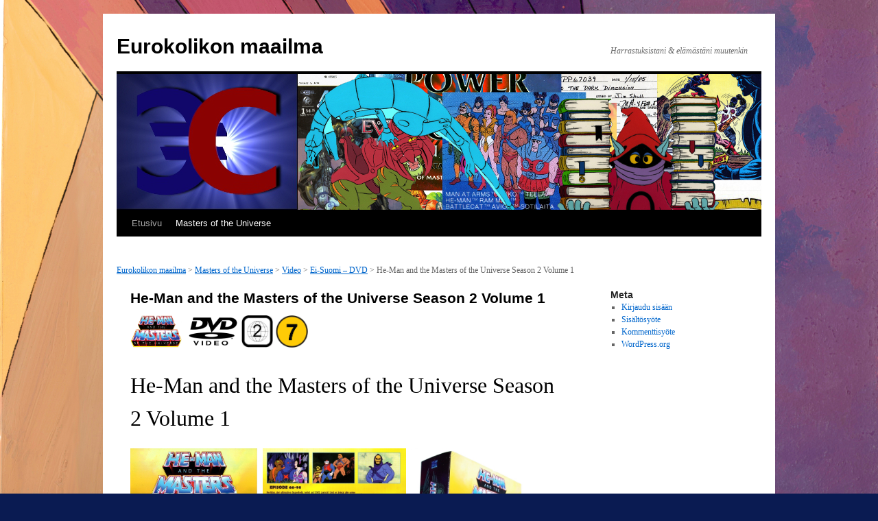

--- FILE ---
content_type: text/html; charset=UTF-8
request_url: https://www.eurokolikonmaailma.fi/?page_id=1000
body_size: 110128
content:
<!DOCTYPE html>
<html lang="fi">
<head>
<meta charset="UTF-8" />
<title>He-Man and the Masters of the Universe Season 2 Volume 1 | Eurokolikon maailma</title>
<link rel="profile" href="http://gmpg.org/xfn/11" />
<link rel="stylesheet" type="text/css" media="all" href="https://www.eurokolikonmaailma.fi/blogi/wp-content/themes/twentyten/style.css" />
<link rel="pingback" href="https://www.eurokolikonmaailma.fi/blogi/xmlrpc.php" />
<meta name='robots' content='max-image-preview:large' />
<link rel="alternate" type="application/rss+xml" title="Eurokolikon maailma &raquo; syöte" href="https://www.eurokolikonmaailma.fi/?feed=rss2" />
<link rel="alternate" type="application/rss+xml" title="Eurokolikon maailma &raquo; kommenttien syöte" href="https://www.eurokolikonmaailma.fi/?feed=comments-rss2" />
<link rel="alternate" type="application/rss+xml" title="Eurokolikon maailma &raquo; He-Man and the Masters of the Universe Season 2 Volume 1 kommenttien syöte" href="https://www.eurokolikonmaailma.fi/?feed=rss2&#038;page_id=1000" />
<link rel="alternate" title="oEmbed (JSON)" type="application/json+oembed" href="https://www.eurokolikonmaailma.fi/index.php?rest_route=%2Foembed%2F1.0%2Fembed&#038;url=https%3A%2F%2Fwww.eurokolikonmaailma.fi%2F%3Fpage_id%3D1000" />
<link rel="alternate" title="oEmbed (XML)" type="text/xml+oembed" href="https://www.eurokolikonmaailma.fi/index.php?rest_route=%2Foembed%2F1.0%2Fembed&#038;url=https%3A%2F%2Fwww.eurokolikonmaailma.fi%2F%3Fpage_id%3D1000&#038;format=xml" />
<style id='wp-img-auto-sizes-contain-inline-css' type='text/css'>
img:is([sizes=auto i],[sizes^="auto," i]){contain-intrinsic-size:3000px 1500px}
/*# sourceURL=wp-img-auto-sizes-contain-inline-css */
</style>
<style id='wp-emoji-styles-inline-css' type='text/css'>

	img.wp-smiley, img.emoji {
		display: inline !important;
		border: none !important;
		box-shadow: none !important;
		height: 1em !important;
		width: 1em !important;
		margin: 0 0.07em !important;
		vertical-align: -0.1em !important;
		background: none !important;
		padding: 0 !important;
	}
/*# sourceURL=wp-emoji-styles-inline-css */
</style>
<style id='wp-block-library-inline-css' type='text/css'>
:root{--wp-block-synced-color:#7a00df;--wp-block-synced-color--rgb:122,0,223;--wp-bound-block-color:var(--wp-block-synced-color);--wp-editor-canvas-background:#ddd;--wp-admin-theme-color:#007cba;--wp-admin-theme-color--rgb:0,124,186;--wp-admin-theme-color-darker-10:#006ba1;--wp-admin-theme-color-darker-10--rgb:0,107,160.5;--wp-admin-theme-color-darker-20:#005a87;--wp-admin-theme-color-darker-20--rgb:0,90,135;--wp-admin-border-width-focus:2px}@media (min-resolution:192dpi){:root{--wp-admin-border-width-focus:1.5px}}.wp-element-button{cursor:pointer}:root .has-very-light-gray-background-color{background-color:#eee}:root .has-very-dark-gray-background-color{background-color:#313131}:root .has-very-light-gray-color{color:#eee}:root .has-very-dark-gray-color{color:#313131}:root .has-vivid-green-cyan-to-vivid-cyan-blue-gradient-background{background:linear-gradient(135deg,#00d084,#0693e3)}:root .has-purple-crush-gradient-background{background:linear-gradient(135deg,#34e2e4,#4721fb 50%,#ab1dfe)}:root .has-hazy-dawn-gradient-background{background:linear-gradient(135deg,#faaca8,#dad0ec)}:root .has-subdued-olive-gradient-background{background:linear-gradient(135deg,#fafae1,#67a671)}:root .has-atomic-cream-gradient-background{background:linear-gradient(135deg,#fdd79a,#004a59)}:root .has-nightshade-gradient-background{background:linear-gradient(135deg,#330968,#31cdcf)}:root .has-midnight-gradient-background{background:linear-gradient(135deg,#020381,#2874fc)}:root{--wp--preset--font-size--normal:16px;--wp--preset--font-size--huge:42px}.has-regular-font-size{font-size:1em}.has-larger-font-size{font-size:2.625em}.has-normal-font-size{font-size:var(--wp--preset--font-size--normal)}.has-huge-font-size{font-size:var(--wp--preset--font-size--huge)}.has-text-align-center{text-align:center}.has-text-align-left{text-align:left}.has-text-align-right{text-align:right}.has-fit-text{white-space:nowrap!important}#end-resizable-editor-section{display:none}.aligncenter{clear:both}.items-justified-left{justify-content:flex-start}.items-justified-center{justify-content:center}.items-justified-right{justify-content:flex-end}.items-justified-space-between{justify-content:space-between}.screen-reader-text{border:0;clip-path:inset(50%);height:1px;margin:-1px;overflow:hidden;padding:0;position:absolute;width:1px;word-wrap:normal!important}.screen-reader-text:focus{background-color:#ddd;clip-path:none;color:#444;display:block;font-size:1em;height:auto;left:5px;line-height:normal;padding:15px 23px 14px;text-decoration:none;top:5px;width:auto;z-index:100000}html :where(.has-border-color){border-style:solid}html :where([style*=border-top-color]){border-top-style:solid}html :where([style*=border-right-color]){border-right-style:solid}html :where([style*=border-bottom-color]){border-bottom-style:solid}html :where([style*=border-left-color]){border-left-style:solid}html :where([style*=border-width]){border-style:solid}html :where([style*=border-top-width]){border-top-style:solid}html :where([style*=border-right-width]){border-right-style:solid}html :where([style*=border-bottom-width]){border-bottom-style:solid}html :where([style*=border-left-width]){border-left-style:solid}html :where(img[class*=wp-image-]){height:auto;max-width:100%}:where(figure){margin:0 0 1em}html :where(.is-position-sticky){--wp-admin--admin-bar--position-offset:var(--wp-admin--admin-bar--height,0px)}@media screen and (max-width:600px){html :where(.is-position-sticky){--wp-admin--admin-bar--position-offset:0px}}

/*# sourceURL=wp-block-library-inline-css */
</style><style id='global-styles-inline-css' type='text/css'>
:root{--wp--preset--aspect-ratio--square: 1;--wp--preset--aspect-ratio--4-3: 4/3;--wp--preset--aspect-ratio--3-4: 3/4;--wp--preset--aspect-ratio--3-2: 3/2;--wp--preset--aspect-ratio--2-3: 2/3;--wp--preset--aspect-ratio--16-9: 16/9;--wp--preset--aspect-ratio--9-16: 9/16;--wp--preset--color--black: #000;--wp--preset--color--cyan-bluish-gray: #abb8c3;--wp--preset--color--white: #fff;--wp--preset--color--pale-pink: #f78da7;--wp--preset--color--vivid-red: #cf2e2e;--wp--preset--color--luminous-vivid-orange: #ff6900;--wp--preset--color--luminous-vivid-amber: #fcb900;--wp--preset--color--light-green-cyan: #7bdcb5;--wp--preset--color--vivid-green-cyan: #00d084;--wp--preset--color--pale-cyan-blue: #8ed1fc;--wp--preset--color--vivid-cyan-blue: #0693e3;--wp--preset--color--vivid-purple: #9b51e0;--wp--preset--color--blue: #0066cc;--wp--preset--color--medium-gray: #666;--wp--preset--color--light-gray: #f1f1f1;--wp--preset--gradient--vivid-cyan-blue-to-vivid-purple: linear-gradient(135deg,rgb(6,147,227) 0%,rgb(155,81,224) 100%);--wp--preset--gradient--light-green-cyan-to-vivid-green-cyan: linear-gradient(135deg,rgb(122,220,180) 0%,rgb(0,208,130) 100%);--wp--preset--gradient--luminous-vivid-amber-to-luminous-vivid-orange: linear-gradient(135deg,rgb(252,185,0) 0%,rgb(255,105,0) 100%);--wp--preset--gradient--luminous-vivid-orange-to-vivid-red: linear-gradient(135deg,rgb(255,105,0) 0%,rgb(207,46,46) 100%);--wp--preset--gradient--very-light-gray-to-cyan-bluish-gray: linear-gradient(135deg,rgb(238,238,238) 0%,rgb(169,184,195) 100%);--wp--preset--gradient--cool-to-warm-spectrum: linear-gradient(135deg,rgb(74,234,220) 0%,rgb(151,120,209) 20%,rgb(207,42,186) 40%,rgb(238,44,130) 60%,rgb(251,105,98) 80%,rgb(254,248,76) 100%);--wp--preset--gradient--blush-light-purple: linear-gradient(135deg,rgb(255,206,236) 0%,rgb(152,150,240) 100%);--wp--preset--gradient--blush-bordeaux: linear-gradient(135deg,rgb(254,205,165) 0%,rgb(254,45,45) 50%,rgb(107,0,62) 100%);--wp--preset--gradient--luminous-dusk: linear-gradient(135deg,rgb(255,203,112) 0%,rgb(199,81,192) 50%,rgb(65,88,208) 100%);--wp--preset--gradient--pale-ocean: linear-gradient(135deg,rgb(255,245,203) 0%,rgb(182,227,212) 50%,rgb(51,167,181) 100%);--wp--preset--gradient--electric-grass: linear-gradient(135deg,rgb(202,248,128) 0%,rgb(113,206,126) 100%);--wp--preset--gradient--midnight: linear-gradient(135deg,rgb(2,3,129) 0%,rgb(40,116,252) 100%);--wp--preset--font-size--small: 13px;--wp--preset--font-size--medium: 20px;--wp--preset--font-size--large: 36px;--wp--preset--font-size--x-large: 42px;--wp--preset--spacing--20: 0.44rem;--wp--preset--spacing--30: 0.67rem;--wp--preset--spacing--40: 1rem;--wp--preset--spacing--50: 1.5rem;--wp--preset--spacing--60: 2.25rem;--wp--preset--spacing--70: 3.38rem;--wp--preset--spacing--80: 5.06rem;--wp--preset--shadow--natural: 6px 6px 9px rgba(0, 0, 0, 0.2);--wp--preset--shadow--deep: 12px 12px 50px rgba(0, 0, 0, 0.4);--wp--preset--shadow--sharp: 6px 6px 0px rgba(0, 0, 0, 0.2);--wp--preset--shadow--outlined: 6px 6px 0px -3px rgb(255, 255, 255), 6px 6px rgb(0, 0, 0);--wp--preset--shadow--crisp: 6px 6px 0px rgb(0, 0, 0);}:where(.is-layout-flex){gap: 0.5em;}:where(.is-layout-grid){gap: 0.5em;}body .is-layout-flex{display: flex;}.is-layout-flex{flex-wrap: wrap;align-items: center;}.is-layout-flex > :is(*, div){margin: 0;}body .is-layout-grid{display: grid;}.is-layout-grid > :is(*, div){margin: 0;}:where(.wp-block-columns.is-layout-flex){gap: 2em;}:where(.wp-block-columns.is-layout-grid){gap: 2em;}:where(.wp-block-post-template.is-layout-flex){gap: 1.25em;}:where(.wp-block-post-template.is-layout-grid){gap: 1.25em;}.has-black-color{color: var(--wp--preset--color--black) !important;}.has-cyan-bluish-gray-color{color: var(--wp--preset--color--cyan-bluish-gray) !important;}.has-white-color{color: var(--wp--preset--color--white) !important;}.has-pale-pink-color{color: var(--wp--preset--color--pale-pink) !important;}.has-vivid-red-color{color: var(--wp--preset--color--vivid-red) !important;}.has-luminous-vivid-orange-color{color: var(--wp--preset--color--luminous-vivid-orange) !important;}.has-luminous-vivid-amber-color{color: var(--wp--preset--color--luminous-vivid-amber) !important;}.has-light-green-cyan-color{color: var(--wp--preset--color--light-green-cyan) !important;}.has-vivid-green-cyan-color{color: var(--wp--preset--color--vivid-green-cyan) !important;}.has-pale-cyan-blue-color{color: var(--wp--preset--color--pale-cyan-blue) !important;}.has-vivid-cyan-blue-color{color: var(--wp--preset--color--vivid-cyan-blue) !important;}.has-vivid-purple-color{color: var(--wp--preset--color--vivid-purple) !important;}.has-black-background-color{background-color: var(--wp--preset--color--black) !important;}.has-cyan-bluish-gray-background-color{background-color: var(--wp--preset--color--cyan-bluish-gray) !important;}.has-white-background-color{background-color: var(--wp--preset--color--white) !important;}.has-pale-pink-background-color{background-color: var(--wp--preset--color--pale-pink) !important;}.has-vivid-red-background-color{background-color: var(--wp--preset--color--vivid-red) !important;}.has-luminous-vivid-orange-background-color{background-color: var(--wp--preset--color--luminous-vivid-orange) !important;}.has-luminous-vivid-amber-background-color{background-color: var(--wp--preset--color--luminous-vivid-amber) !important;}.has-light-green-cyan-background-color{background-color: var(--wp--preset--color--light-green-cyan) !important;}.has-vivid-green-cyan-background-color{background-color: var(--wp--preset--color--vivid-green-cyan) !important;}.has-pale-cyan-blue-background-color{background-color: var(--wp--preset--color--pale-cyan-blue) !important;}.has-vivid-cyan-blue-background-color{background-color: var(--wp--preset--color--vivid-cyan-blue) !important;}.has-vivid-purple-background-color{background-color: var(--wp--preset--color--vivid-purple) !important;}.has-black-border-color{border-color: var(--wp--preset--color--black) !important;}.has-cyan-bluish-gray-border-color{border-color: var(--wp--preset--color--cyan-bluish-gray) !important;}.has-white-border-color{border-color: var(--wp--preset--color--white) !important;}.has-pale-pink-border-color{border-color: var(--wp--preset--color--pale-pink) !important;}.has-vivid-red-border-color{border-color: var(--wp--preset--color--vivid-red) !important;}.has-luminous-vivid-orange-border-color{border-color: var(--wp--preset--color--luminous-vivid-orange) !important;}.has-luminous-vivid-amber-border-color{border-color: var(--wp--preset--color--luminous-vivid-amber) !important;}.has-light-green-cyan-border-color{border-color: var(--wp--preset--color--light-green-cyan) !important;}.has-vivid-green-cyan-border-color{border-color: var(--wp--preset--color--vivid-green-cyan) !important;}.has-pale-cyan-blue-border-color{border-color: var(--wp--preset--color--pale-cyan-blue) !important;}.has-vivid-cyan-blue-border-color{border-color: var(--wp--preset--color--vivid-cyan-blue) !important;}.has-vivid-purple-border-color{border-color: var(--wp--preset--color--vivid-purple) !important;}.has-vivid-cyan-blue-to-vivid-purple-gradient-background{background: var(--wp--preset--gradient--vivid-cyan-blue-to-vivid-purple) !important;}.has-light-green-cyan-to-vivid-green-cyan-gradient-background{background: var(--wp--preset--gradient--light-green-cyan-to-vivid-green-cyan) !important;}.has-luminous-vivid-amber-to-luminous-vivid-orange-gradient-background{background: var(--wp--preset--gradient--luminous-vivid-amber-to-luminous-vivid-orange) !important;}.has-luminous-vivid-orange-to-vivid-red-gradient-background{background: var(--wp--preset--gradient--luminous-vivid-orange-to-vivid-red) !important;}.has-very-light-gray-to-cyan-bluish-gray-gradient-background{background: var(--wp--preset--gradient--very-light-gray-to-cyan-bluish-gray) !important;}.has-cool-to-warm-spectrum-gradient-background{background: var(--wp--preset--gradient--cool-to-warm-spectrum) !important;}.has-blush-light-purple-gradient-background{background: var(--wp--preset--gradient--blush-light-purple) !important;}.has-blush-bordeaux-gradient-background{background: var(--wp--preset--gradient--blush-bordeaux) !important;}.has-luminous-dusk-gradient-background{background: var(--wp--preset--gradient--luminous-dusk) !important;}.has-pale-ocean-gradient-background{background: var(--wp--preset--gradient--pale-ocean) !important;}.has-electric-grass-gradient-background{background: var(--wp--preset--gradient--electric-grass) !important;}.has-midnight-gradient-background{background: var(--wp--preset--gradient--midnight) !important;}.has-small-font-size{font-size: var(--wp--preset--font-size--small) !important;}.has-medium-font-size{font-size: var(--wp--preset--font-size--medium) !important;}.has-large-font-size{font-size: var(--wp--preset--font-size--large) !important;}.has-x-large-font-size{font-size: var(--wp--preset--font-size--x-large) !important;}
/*# sourceURL=global-styles-inline-css */
</style>

<style id='classic-theme-styles-inline-css' type='text/css'>
/*! This file is auto-generated */
.wp-block-button__link{color:#fff;background-color:#32373c;border-radius:9999px;box-shadow:none;text-decoration:none;padding:calc(.667em + 2px) calc(1.333em + 2px);font-size:1.125em}.wp-block-file__button{background:#32373c;color:#fff;text-decoration:none}
/*# sourceURL=/wp-includes/css/classic-themes.min.css */
</style>
<link rel='stylesheet' id='chld_thm_cfg_child-css' href='https://www.eurokolikonmaailma.fi/blogi/wp-content/themes/twentyten-child/style.css?ver=1.2.1690659703' type='text/css' media='all' />
<link rel='stylesheet' id='twentyten-block-style-css' href='https://www.eurokolikonmaailma.fi/blogi/wp-content/themes/twentyten/blocks.css?ver=20250220' type='text/css' media='all' />
<script type="text/javascript" src="https://www.eurokolikonmaailma.fi/blogi/wp-includes/js/jquery/jquery.min.js?ver=3.7.1" id="jquery-core-js"></script>
<script type="text/javascript" src="https://www.eurokolikonmaailma.fi/blogi/wp-includes/js/jquery/jquery-migrate.min.js?ver=3.4.1" id="jquery-migrate-js"></script>
<script type="text/javascript" id="3d-flip-book-client-locale-loader-js-extra">
/* <![CDATA[ */
var FB3D_CLIENT_LOCALE = {"ajaxurl":"https://www.eurokolikonmaailma.fi/blogi/wp-admin/admin-ajax.php","dictionary":{"Table of contents":"Table of contents","Close":"Close","Bookmarks":"Bookmarks","Thumbnails":"Thumbnails","Search":"Search","Share":"Share","Facebook":"Facebook","Twitter":"Twitter","Email":"Email","Play":"Play","Previous page":"Previous page","Next page":"Next page","Zoom in":"Zoom in","Zoom out":"Zoom out","Fit view":"Fit view","Auto play":"Auto play","Full screen":"Full screen","More":"More","Smart pan":"Smart pan","Single page":"Single page","Sounds":"Sounds","Stats":"Stats","Print":"Print","Download":"Download","Goto first page":"Goto first page","Goto last page":"Goto last page"},"images":"https://www.eurokolikonmaailma.fi/blogi/wp-content/plugins/3d-flip-book/assets/images/","jsData":{"urls":[],"posts":{"ids_mis":[],"ids":[]},"pages":[],"firstPages":[],"bookCtrlProps":{"actions":{"cmdPrint":{"enabled":"0","enabledInNarrow":"0"},"cmdSounds":{"enabled":"0","enabledInNarrow":"0","active":"0"},"cmdSave":{"enabled":"0","enabledInNarrow":"0"}}},"bookTemplates":{"MOTU tarrakirja":{"props":{"sheet":{"startVelocity":"auto","cornerDeviation":"auto","flexibility":"auto","flexibleCorner":"auto","bending":"auto","wave":"auto","widthTexels":"auto","heightTexels":"auto","color":"auto","side":"auto","shape":"auto"},"cover":{"startVelocity":"auto","flexibility":"auto","flexibleCorner":"auto","bending":"auto","wave":"auto","widthTexels":"auto","heightTexels":"auto","color":"auto","binderTexture":"auto","depth":"auto","padding":"auto","mass":"auto","side":"auto","shape":"auto"},"page":{"startVelocity":"auto","flexibility":"auto","flexibleCorner":"auto","bending":"auto","wave":"auto","widthTexels":"auto","heightTexels":"auto","color":"auto","depth":"auto","mass":"auto","side":"auto","shape":"auto"},"height":"auto","width":"auto","gravity":"auto","cachedPages":"auto","renderInactivePages":"auto","renderInactivePagesOnMobile":"auto","renderWhileFlipping":"auto","pagesForPredicting":"auto","preloadPages":"auto","rtl":"auto","backgroundColor":"auto","backgroundImage":"auto","backgroundStyle":"auto","highlightLinks":"auto","lighting":"auto","interactiveCorners":"auto","maxDepth":"auto","autoPlayDuration":"auto"},"book_style":"volume","controlProps":{"actions":{"cmdSave":{"enabled":"0","enabledInNarrow":"auto"},"cmdPrint":{"enabled":"0","enabledInNarrow":"auto"},"cmdSinglePage":{"enabled":"auto","active":"auto","enabledInNarrow":"auto","activeForMobile":"auto"},"cmdToc":{"enabled":"auto","enabledInNarrow":"auto","active":"auto","defaultTab":"auto"},"cmdAutoPlay":{"enabled":"auto","enabledInNarrow":"auto","active":"auto"},"widToolbar":{"enabled":"auto","enabledInNarrow":"auto"}}},"ready_function":""}}},"key":"3d-flip-book","pdfJS":{"pdfJsLib":"https://www.eurokolikonmaailma.fi/blogi/wp-content/plugins/3d-flip-book/assets/js/pdf.min.js?ver=4.3.136","pdfJsWorker":"https://www.eurokolikonmaailma.fi/blogi/wp-content/plugins/3d-flip-book/assets/js/pdf.worker.js?ver=4.3.136","stablePdfJsLib":"https://www.eurokolikonmaailma.fi/blogi/wp-content/plugins/3d-flip-book/assets/js/stable/pdf.min.js?ver=2.5.207","stablePdfJsWorker":"https://www.eurokolikonmaailma.fi/blogi/wp-content/plugins/3d-flip-book/assets/js/stable/pdf.worker.js?ver=2.5.207","pdfJsCMapUrl":"https://www.eurokolikonmaailma.fi/blogi/wp-content/plugins/3d-flip-book/assets/cmaps/"},"cacheurl":"https://www.eurokolikonmaailma.fi/blogi/wp-content/uploads/3d-flip-book/cache/","pluginsurl":"https://www.eurokolikonmaailma.fi/blogi/wp-content/plugins/","pluginurl":"https://www.eurokolikonmaailma.fi/blogi/wp-content/plugins/3d-flip-book/","thumbnailSize":{"width":"150","height":"150"},"version":"1.16.16"};
//# sourceURL=3d-flip-book-client-locale-loader-js-extra
/* ]]> */
</script>
<script type="text/javascript" src="https://www.eurokolikonmaailma.fi/blogi/wp-content/plugins/3d-flip-book/assets/js/client-locale-loader.js?ver=1.16.16" id="3d-flip-book-client-locale-loader-js" async="async" data-wp-strategy="async"></script>
<script type="text/javascript" src="https://www.eurokolikonmaailma.fi/blogi/wp-content/plugins/anything-popup/anything-popup.js?ver=6.9" id="anything-popup-js-js"></script>
<link rel="https://api.w.org/" href="https://www.eurokolikonmaailma.fi/index.php?rest_route=/" /><link rel="alternate" title="JSON" type="application/json" href="https://www.eurokolikonmaailma.fi/index.php?rest_route=/wp/v2/pages/1000" /><link rel="EditURI" type="application/rsd+xml" title="RSD" href="https://www.eurokolikonmaailma.fi/blogi/xmlrpc.php?rsd" />
<meta name="generator" content="WordPress 6.9" />
<link rel="canonical" href="https://www.eurokolikonmaailma.fi/?page_id=1000" />
<link rel='shortlink' href='https://www.eurokolikonmaailma.fi/?p=1000' />
<style type="text/css" id="custom-background-css">
body.custom-background { background-color: #0a1b52; background-image: url("https://www.eurokolikonmaailma.fi/blogi/wp-content/uploads/2023/07/tausta_motu_koe.jpg"); background-position: left top; background-size: cover; background-repeat: no-repeat; background-attachment: fixed; }
</style>
			<style type="text/css" id="wp-custom-css">
			.accordion {
  border: 1px solid #ccc;
  margin-bottom: 20px;
}

.accordion-header {
  padding: 10px;
  background-color: #f5f5f5;
  cursor: pointer;
}

.accordion-content {
  display: none;
  padding: 10px;
}		</style>
		</head>


<body class="wp-singular page-template-default page page-id-1000 page-child parent-pageid-970 custom-background wp-theme-twentyten wp-child-theme-twentyten-child">
<div id="wrapper" class="hfeed">
	<div id="header">
		<div id="masthead">
			<div id="branding" role="banner">
								<div id="site-title">
					<span>
						<a href="https://www.eurokolikonmaailma.fi/" title="Eurokolikon maailma" rel="home">Eurokolikon maailma</a>
					</span>
				</div>
				<div id="site-description">Harrastuksistani &amp; elämästäni muutenkin</div>

				
<img src="https://www.eurokolikonmaailma.fi/blogi/wp-content/themes/twentyten/images/headers/motu_banneri4.jpg" alt="Eurokolikon maailma Masters of the Universe" />




			</div><!-- #branding -->

			<div id="access" role="navigation">
			  				<div class="skip-link screen-reader-text"><a href="#content" title="Siirry sisältöön">Siirry sisältöön</a></div>
								<div class="menu-header"><ul id="menu-sivuston-valikko" class="menu"><li id="menu-item-706" class="menu-item menu-item-type-custom menu-item-object-custom menu-item-706"><a href="http://www.eurokolikonmaailma.fi/blogi/">Etusivu</a></li>
<li id="menu-item-709" class="menu-item menu-item-type-post_type menu-item-object-page current-page-ancestor current-menu-ancestor current_page_ancestor menu-item-has-children menu-item-709"><a href="https://www.eurokolikonmaailma.fi/?page_id=19">Masters of the Universe</a>
<ul class="sub-menu">
	<li id="menu-item-738" class="menu-item menu-item-type-post_type menu-item-object-page menu-item-has-children menu-item-738"><a href="https://www.eurokolikonmaailma.fi/?page_id=24">Masters of the Universe Classics</a>
	<ul class="sub-menu">
		<li id="menu-item-717" class="menu-item menu-item-type-post_type menu-item-object-page menu-item-has-children menu-item-717"><a href="https://www.eurokolikonmaailma.fi/?page_id=288">2008</a>
		<ul class="sub-menu">
			<li id="menu-item-4777" class="menu-item menu-item-type-post_type menu-item-object-page menu-item-4777"><a href="https://www.eurokolikonmaailma.fi/?page_id=1807">He-Man</a></li>
			<li id="menu-item-752" class="menu-item menu-item-type-post_type menu-item-object-page menu-item-752"><a href="https://www.eurokolikonmaailma.fi/?page_id=528">Beast Man</a></li>
		</ul>
</li>
		<li id="menu-item-718" class="menu-item menu-item-type-post_type menu-item-object-page menu-item-has-children menu-item-718"><a href="https://www.eurokolikonmaailma.fi/?page_id=290">2009</a>
		<ul class="sub-menu">
			<li id="menu-item-4779" class="menu-item menu-item-type-post_type menu-item-object-page menu-item-4779"><a href="https://www.eurokolikonmaailma.fi/?page_id=1829">Skeletor</a></li>
			<li id="menu-item-766" class="menu-item menu-item-type-post_type menu-item-object-page menu-item-766"><a href="https://www.eurokolikonmaailma.fi/?page_id=559">Stratos</a></li>
			<li id="menu-item-4785" class="menu-item menu-item-type-post_type menu-item-object-page menu-item-4785"><a href="https://www.eurokolikonmaailma.fi/?page_id=1376">Faker</a></li>
			<li id="menu-item-4780" class="menu-item menu-item-type-post_type menu-item-object-page menu-item-4780"><a href="https://www.eurokolikonmaailma.fi/?page_id=1839">Mer-Man</a></li>
			<li id="menu-item-4790" class="menu-item menu-item-type-post_type menu-item-object-page menu-item-4790"><a href="https://www.eurokolikonmaailma.fi/?page_id=1852">Zodac</a></li>
			<li id="menu-item-4784" class="menu-item menu-item-type-post_type menu-item-object-page menu-item-4784"><a href="https://www.eurokolikonmaailma.fi/?page_id=1858">Hordak</a></li>
			<li id="menu-item-4782" class="menu-item menu-item-type-post_type menu-item-object-page menu-item-4782"><a href="https://www.eurokolikonmaailma.fi/?page_id=1857">Man-At-Arms (Asemies)</a></li>
			<li id="menu-item-4783" class="menu-item menu-item-type-post_type menu-item-object-page menu-item-4783"><a href="https://www.eurokolikonmaailma.fi/?page_id=1896">He-Ro</a></li>
			<li id="menu-item-4788" class="menu-item menu-item-type-post_type menu-item-object-page menu-item-4788"><a href="https://www.eurokolikonmaailma.fi/?page_id=1899">Tri-Klops</a></li>
			<li id="menu-item-4789" class="menu-item menu-item-type-post_type menu-item-object-page menu-item-4789"><a href="https://www.eurokolikonmaailma.fi/?page_id=1903">Webstor</a></li>
			<li id="menu-item-4786" class="menu-item menu-item-type-post_type menu-item-object-page menu-item-4786"><a href="https://www.eurokolikonmaailma.fi/?page_id=1953">Teela</a></li>
			<li id="menu-item-4791" class="menu-item menu-item-type-post_type menu-item-object-page menu-item-4791"><a href="https://www.eurokolikonmaailma.fi/?page_id=1959">Zodak</a></li>
			<li id="menu-item-4778" class="menu-item menu-item-type-post_type menu-item-object-page menu-item-4778"><a href="https://www.eurokolikonmaailma.fi/?page_id=1965">Scareglow</a></li>
			<li id="menu-item-4781" class="menu-item menu-item-type-post_type menu-item-object-page menu-item-4781"><a href="https://www.eurokolikonmaailma.fi/?page_id=1970">King Randor</a></li>
			<li id="menu-item-4787" class="menu-item menu-item-type-post_type menu-item-object-page menu-item-4787"><a href="https://www.eurokolikonmaailma.fi/?page_id=1976">The Goddess</a></li>
		</ul>
</li>
		<li id="menu-item-719" class="menu-item menu-item-type-post_type menu-item-object-page menu-item-has-children menu-item-719"><a href="https://www.eurokolikonmaailma.fi/?page_id=292">2010</a>
		<ul class="sub-menu">
			<li id="menu-item-4792" class="menu-item menu-item-type-post_type menu-item-object-page menu-item-4792"><a href="https://www.eurokolikonmaailma.fi/?page_id=2007">Adora</a></li>
			<li id="menu-item-743" class="menu-item menu-item-type-post_type menu-item-object-page menu-item-743"><a href="https://www.eurokolikonmaailma.fi/?page_id=303">Battle Armor He-Man</a></li>
			<li id="menu-item-4811" class="menu-item menu-item-type-post_type menu-item-object-page menu-item-4811"><a href="https://www.eurokolikonmaailma.fi/?page_id=2018">Trap-Jaw</a></li>
			<li id="menu-item-4794" class="menu-item menu-item-type-post_type menu-item-object-page menu-item-4794"><a href="https://www.eurokolikonmaailma.fi/?page_id=2193">Battle Cat</a></li>
			<li id="menu-item-4796" class="menu-item menu-item-type-post_type menu-item-object-page menu-item-4796"><a href="https://www.eurokolikonmaailma.fi/?page_id=2228">Castle Grayskull Diorama Stands</a></li>
			<li id="menu-item-745" class="menu-item menu-item-type-post_type menu-item-object-page menu-item-745"><a href="https://www.eurokolikonmaailma.fi/?page_id=537">Moss Man</a></li>
			<li id="menu-item-4800" class="menu-item menu-item-type-post_type menu-item-object-page menu-item-4800"><a href="https://www.eurokolikonmaailma.fi/?page_id=2035">Evil-Lyn</a></li>
			<li id="menu-item-4815" class="menu-item menu-item-type-post_type menu-item-object-page menu-item-4815"><a href="https://www.eurokolikonmaailma.fi/?page_id=2201">Wun-Dar</a></li>
			<li id="menu-item-4799" class="menu-item menu-item-type-post_type menu-item-object-page menu-item-4799"><a href="https://www.eurokolikonmaailma.fi/?page_id=2241">Eternia -karttajuliste</a></li>
			<li id="menu-item-4813" class="menu-item menu-item-type-post_type menu-item-object-page menu-item-4813"><a href="https://www.eurokolikonmaailma.fi/?page_id=2236">Ultimate Battleground Weapons Pak</a></li>
			<li id="menu-item-4807" class="menu-item menu-item-type-post_type menu-item-object-page menu-item-4807"><a href="https://www.eurokolikonmaailma.fi/?page_id=2045">Optikk</a></li>
			<li id="menu-item-4812" class="menu-item menu-item-type-post_type menu-item-object-page menu-item-4812"><a href="https://www.eurokolikonmaailma.fi/?page_id=2205">Tytus</a></li>
			<li id="menu-item-4810" class="menu-item menu-item-type-post_type menu-item-object-page menu-item-4810"><a href="https://www.eurokolikonmaailma.fi/?page_id=2076">She-Ra</a></li>
			<li id="menu-item-4803" class="menu-item menu-item-type-post_type menu-item-object-page menu-item-4803"><a href="https://www.eurokolikonmaailma.fi/?page_id=2210">Keldor</a></li>
			<li id="menu-item-4798" class="menu-item menu-item-type-post_type menu-item-object-page menu-item-4798"><a href="https://www.eurokolikonmaailma.fi/?page_id=2082">Count Marzo</a></li>
			<li id="menu-item-4808" class="menu-item menu-item-type-post_type menu-item-object-page menu-item-4808"><a href="https://www.eurokolikonmaailma.fi/?page_id=2220">Orko</a></li>
			<li id="menu-item-4805" class="menu-item menu-item-type-post_type menu-item-object-page menu-item-4805"><a href="https://www.eurokolikonmaailma.fi/?page_id=2215">Mo-Larr vs. Skeletor</a></li>
			<li id="menu-item-4814" class="menu-item menu-item-type-post_type menu-item-object-page menu-item-4814"><a href="https://www.eurokolikonmaailma.fi/?page_id=2088">Whiplash</a></li>
			<li id="menu-item-4797" class="menu-item menu-item-type-post_type menu-item-object-page menu-item-4797"><a href="https://www.eurokolikonmaailma.fi/?page_id=2170">Chief Carnivus</a></li>
			<li id="menu-item-744" class="menu-item menu-item-type-post_type menu-item-object-page menu-item-744"><a href="https://www.eurokolikonmaailma.fi/?page_id=578">Gygor</a></li>
			<li id="menu-item-4809" class="menu-item menu-item-type-post_type menu-item-object-page menu-item-4809"><a href="https://www.eurokolikonmaailma.fi/?page_id=2177">Roboto</a></li>
			<li id="menu-item-4801" class="menu-item menu-item-type-post_type menu-item-object-page menu-item-4801"><a href="https://www.eurokolikonmaailma.fi/?page_id=2183">Grizzlor</a></li>
			<li id="menu-item-4804" class="menu-item menu-item-type-post_type menu-item-object-page menu-item-4804"><a href="https://www.eurokolikonmaailma.fi/?page_id=1824">King Grayskull (2010)</a></li>
			<li id="menu-item-4816" class="menu-item menu-item-type-post_type menu-item-object-page menu-item-4816"><a href="https://www.eurokolikonmaailma.fi/?page_id=2245">Great Wars Weapons Pak</a></li>
			<li id="menu-item-4795" class="menu-item menu-item-type-post_type menu-item-object-page menu-item-4795"><a href="https://www.eurokolikonmaailma.fi/?page_id=2188">Buzz-Off</a></li>
		</ul>
</li>
		<li id="menu-item-720" class="menu-item menu-item-type-post_type menu-item-object-page menu-item-has-children menu-item-720"><a href="https://www.eurokolikonmaailma.fi/?page_id=294">2011</a>
		<ul class="sub-menu">
			<li id="menu-item-4840" class="menu-item menu-item-type-post_type menu-item-object-page menu-item-4840"><a href="https://www.eurokolikonmaailma.fi/?page_id=2292">Vikor</a></li>
			<li id="menu-item-4826" class="menu-item menu-item-type-post_type menu-item-object-page menu-item-4826"><a href="https://www.eurokolikonmaailma.fi/?page_id=2315">Eternian Palace Guards</a></li>
			<li id="menu-item-4820" class="menu-item menu-item-type-post_type menu-item-object-page menu-item-4820"><a href="https://www.eurokolikonmaailma.fi/?page_id=314">Bow</a></li>
			<li id="menu-item-4839" class="menu-item menu-item-type-post_type menu-item-object-page menu-item-4839"><a href="https://www.eurokolikonmaailma.fi/?page_id=2319">Shadow Beast</a></li>
			<li id="menu-item-4834" class="menu-item menu-item-type-post_type menu-item-object-page menu-item-4834"><a href="https://www.eurokolikonmaailma.fi/?page_id=2322">Preternia Disguise He-Man</a></li>
			<li id="menu-item-4827" class="menu-item menu-item-type-post_type menu-item-object-page menu-item-4827"><a href="https://www.eurokolikonmaailma.fi/?page_id=2346">Etheria -karttajuliste</a></li>
			<li id="menu-item-4830" class="menu-item menu-item-type-post_type menu-item-object-page menu-item-4830"><a href="https://www.eurokolikonmaailma.fi/?page_id=268">King Hssss</a></li>
			<li id="menu-item-4817" class="menu-item menu-item-type-post_type menu-item-object-page menu-item-4817"><a href="https://www.eurokolikonmaailma.fi/?page_id=286">Battle Armor Skeletor</a></li>
			<li id="menu-item-4837" class="menu-item menu-item-type-post_type menu-item-object-page menu-item-4837"><a href="https://www.eurokolikonmaailma.fi/?page_id=184">Sy-Klone</a></li>
			<li id="menu-item-751" class="menu-item menu-item-type-post_type menu-item-object-page menu-item-751"><a href="https://www.eurokolikonmaailma.fi/?page_id=257">Panthor</a></li>
			<li id="menu-item-4841" class="menu-item menu-item-type-post_type menu-item-object-page menu-item-4841"><a href="https://www.eurokolikonmaailma.fi/?page_id=2349">Weapons Rack</a></li>
			<li id="menu-item-4823" class="menu-item menu-item-type-post_type menu-item-object-page menu-item-4823"><a href="https://www.eurokolikonmaailma.fi/?page_id=503">Catra</a></li>
			<li id="menu-item-4838" class="menu-item menu-item-type-post_type menu-item-object-page menu-item-4838"><a href="https://www.eurokolikonmaailma.fi/?page_id=2299">The Faceless One</a></li>
			<li id="menu-item-4819" class="menu-item menu-item-type-post_type menu-item-object-page menu-item-4819"><a href="https://www.eurokolikonmaailma.fi/?page_id=523">Battleground Teela</a></li>
			<li id="menu-item-4824" class="menu-item menu-item-type-post_type menu-item-object-page menu-item-4824"><a href="https://www.eurokolikonmaailma.fi/?page_id=2297">Clawful</a></li>
			<li id="menu-item-4822" class="menu-item menu-item-type-post_type menu-item-object-page menu-item-4822"><a href="https://www.eurokolikonmaailma.fi/?page_id=840">Captain Glenn / Queen Marlena</a></li>
			<li id="menu-item-4832" class="menu-item menu-item-type-post_type menu-item-object-page menu-item-4832"><a href="https://www.eurokolikonmaailma.fi/?page_id=880">Man-E-Faces</a></li>
			<li id="menu-item-4833" class="menu-item menu-item-type-post_type menu-item-object-page menu-item-4833"><a href="https://www.eurokolikonmaailma.fi/?page_id=2326">Megator</a></li>
			<li id="menu-item-4831" class="menu-item menu-item-type-post_type menu-item-object-page menu-item-4831"><a href="https://www.eurokolikonmaailma.fi/?page_id=909">Leech</a></li>
			<li id="menu-item-4828" class="menu-item menu-item-type-post_type menu-item-object-page menu-item-4828"><a href="https://www.eurokolikonmaailma.fi/?page_id=1994">Hurricane Hordak</a></li>
			<li id="menu-item-4829" class="menu-item menu-item-type-post_type menu-item-object-page menu-item-4829"><a href="https://www.eurokolikonmaailma.fi/?page_id=2304">Icarius</a></li>
			<li id="menu-item-4835" class="menu-item menu-item-type-post_type menu-item-object-page menu-item-4835"><a href="https://www.eurokolikonmaailma.fi/?page_id=2307">Snout Spout</a></li>
			<li id="menu-item-4836" class="menu-item menu-item-type-post_type menu-item-object-page menu-item-4836"><a href="https://www.eurokolikonmaailma.fi/?page_id=2335">Swiftwind</a></li>
			<li id="menu-item-4821" class="menu-item menu-item-type-post_type menu-item-object-page menu-item-4821"><a href="https://www.eurokolikonmaailma.fi/?page_id=2330">Bubble Power She-Ra</a></li>
			<li id="menu-item-4825" class="menu-item menu-item-type-post_type menu-item-object-page menu-item-4825"><a href="https://www.eurokolikonmaailma.fi/?page_id=2311">Demo-Man</a></li>
			<li id="menu-item-4818" class="menu-item menu-item-type-post_type menu-item-object-page menu-item-4818"><a href="https://www.eurokolikonmaailma.fi/?page_id=2340">Battleground Evil-Lyn</a></li>
		</ul>
</li>
		<li id="menu-item-4771" class="menu-item menu-item-type-post_type menu-item-object-page menu-item-has-children menu-item-4771"><a href="https://www.eurokolikonmaailma.fi/?page_id=1478">2012</a>
		<ul class="sub-menu">
			<li id="menu-item-4866" class="menu-item menu-item-type-post_type menu-item-object-page menu-item-4866"><a href="https://www.eurokolikonmaailma.fi/?page_id=2279">Star Sister</a></li>
			<li id="menu-item-4864" class="menu-item menu-item-type-post_type menu-item-object-page menu-item-4864"><a href="https://www.eurokolikonmaailma.fi/?page_id=2265">Sorceress</a></li>
			<li id="menu-item-4848" class="menu-item menu-item-type-post_type menu-item-object-page menu-item-4848"><a href="https://www.eurokolikonmaailma.fi/?page_id=2269">Fisto</a></li>
			<li id="menu-item-4847" class="menu-item menu-item-type-post_type menu-item-object-page menu-item-4847"><a href="https://www.eurokolikonmaailma.fi/?page_id=1480">Fearless Photog</a></li>
			<li id="menu-item-4859" class="menu-item menu-item-type-post_type menu-item-object-page menu-item-4859"><a href="https://www.eurokolikonmaailma.fi/?page_id=1982">Shadow Weaver</a></li>
			<li id="menu-item-5870" class="menu-item menu-item-type-post_type menu-item-object-page menu-item-5870"><a href="https://www.eurokolikonmaailma.fi/?page_id=5866">Preternia-karttajuliste</a></li>
			<li id="menu-item-4853" class="menu-item menu-item-type-post_type menu-item-object-page menu-item-4853"><a href="https://www.eurokolikonmaailma.fi/?page_id=2272">Kobra Khan</a></li>
			<li id="menu-item-4871" class="menu-item menu-item-type-post_type menu-item-object-page menu-item-4871"><a href="https://www.eurokolikonmaailma.fi/?page_id=2288">Thunder Punch He-Man</a></li>
			<li id="menu-item-4845" class="menu-item menu-item-type-post_type menu-item-object-page menu-item-4845"><a href="https://www.eurokolikonmaailma.fi/?page_id=2285">Draego-Man</a></li>
			<li id="menu-item-4870" class="menu-item menu-item-type-post_type menu-item-object-page menu-item-4870"><a href="https://www.eurokolikonmaailma.fi/?page_id=2416">Stinkor</a></li>
			<li id="menu-item-4861" class="menu-item menu-item-type-post_type menu-item-object-page menu-item-4861"><a href="https://www.eurokolikonmaailma.fi/?page_id=2421">Slush Head</a></li>
			<li id="menu-item-4868" class="menu-item menu-item-type-post_type menu-item-object-page menu-item-4868"><a href="https://www.eurokolikonmaailma.fi/?page_id=2452">The Mighty Spector</a></li>
			<li id="menu-item-4852" class="menu-item menu-item-type-post_type menu-item-object-page menu-item-4852"><a href="https://www.eurokolikonmaailma.fi/?page_id=2424">Horde Prime</a></li>
			<li id="menu-item-4862" class="menu-item menu-item-type-post_type menu-item-object-page menu-item-4862"><a href="https://www.eurokolikonmaailma.fi/?page_id=2430">Snake Man-At-Arms</a></li>
			<li id="menu-item-4851" class="menu-item menu-item-type-post_type menu-item-object-page menu-item-4851"><a href="https://www.eurokolikonmaailma.fi/?page_id=2431">Griffin</a></li>
			<li id="menu-item-4865" class="menu-item menu-item-type-post_type menu-item-object-page menu-item-4865"><a href="https://www.eurokolikonmaailma.fi/?page_id=2427">Spikor</a></li>
			<li id="menu-item-4869" class="menu-item menu-item-type-post_type menu-item-object-page menu-item-4869"><a href="https://www.eurokolikonmaailma.fi/?page_id=2438">Vykron</a></li>
			<li id="menu-item-4860" class="menu-item menu-item-type-post_type menu-item-object-page menu-item-4860"><a href="https://www.eurokolikonmaailma.fi/?page_id=2442">Sir Laser-Lot</a></li>
			<li id="menu-item-4854" class="menu-item menu-item-type-post_type menu-item-object-page menu-item-4854"><a href="https://www.eurokolikonmaailma.fi/?page_id=2523">Mekaneck</a></li>
			<li id="menu-item-4846" class="menu-item menu-item-type-post_type menu-item-object-page menu-item-4846"><a href="https://www.eurokolikonmaailma.fi/?page_id=2528">Dragon Blaster Skeletor</a></li>
			<li id="menu-item-4863" class="menu-item menu-item-type-post_type menu-item-object-page menu-item-4863"><a href="https://www.eurokolikonmaailma.fi/?page_id=2532">Snake Men 2-pack</a></li>
			<li id="menu-item-4849" class="menu-item menu-item-type-post_type menu-item-object-page menu-item-4849"><a href="https://www.eurokolikonmaailma.fi/?page_id=2619">Frosta</a></li>
			<li id="menu-item-4858" class="menu-item menu-item-type-post_type menu-item-object-page menu-item-4858"><a href="https://www.eurokolikonmaailma.fi/?page_id=2624">Rattlor</a></li>
			<li id="menu-item-4843" class="menu-item menu-item-type-post_type menu-item-object-page menu-item-4843"><a href="https://www.eurokolikonmaailma.fi/?page_id=2615">Cy-Chop</a></li>
			<li id="menu-item-4850" class="menu-item menu-item-type-post_type menu-item-object-page menu-item-4850"><a href="https://www.eurokolikonmaailma.fi/?page_id=2629">Great Unrest Weapons Pak</a></li>
			<li id="menu-item-4844" class="menu-item menu-item-type-post_type menu-item-object-page menu-item-4844"><a href="https://www.eurokolikonmaailma.fi/?page_id=2651">Dekker</a></li>
			<li id="menu-item-4856" class="menu-item menu-item-type-post_type menu-item-object-page menu-item-4856"><a href="https://www.eurokolikonmaailma.fi/?page_id=2655">Palace Eternos King Randor</a></li>
			<li id="menu-item-4842" class="menu-item menu-item-type-post_type menu-item-object-page menu-item-4842"><a href="https://www.eurokolikonmaailma.fi/?page_id=2659">Castle Grayskullman</a></li>
			<li id="menu-item-4867" class="menu-item menu-item-type-post_type menu-item-object-page menu-item-4867"><a href="https://www.eurokolikonmaailma.fi/?page_id=2703">Temple of Darkness Sorceress</a></li>
			<li id="menu-item-4855" class="menu-item menu-item-type-post_type menu-item-object-page menu-item-4855"><a href="https://www.eurokolikonmaailma.fi/?page_id=2761">Mosquitor</a></li>
			<li id="menu-item-4857" class="menu-item menu-item-type-post_type menu-item-object-page menu-item-4857"><a href="https://www.eurokolikonmaailma.fi/?page_id=2762">Procrustus</a></li>
		</ul>
</li>
		<li id="menu-item-2121" class="menu-item menu-item-type-post_type menu-item-object-page menu-item-has-children menu-item-2121"><a href="https://www.eurokolikonmaailma.fi/?page_id=2119">2013</a>
		<ul class="sub-menu">
			<li id="menu-item-5433" class="menu-item menu-item-type-post_type menu-item-object-page menu-item-5433"><a href="https://www.eurokolikonmaailma.fi/?page_id=5429">Jitsu</a></li>
			<li id="menu-item-5440" class="menu-item menu-item-type-post_type menu-item-object-page menu-item-5440"><a href="https://www.eurokolikonmaailma.fi/?page_id=5438">Fang Man</a></li>
			<li id="menu-item-5448" class="menu-item menu-item-type-post_type menu-item-object-page menu-item-5448"><a href="https://www.eurokolikonmaailma.fi/?page_id=5442">Snake Face</a></li>
			<li id="menu-item-5547" class="menu-item menu-item-type-post_type menu-item-object-page menu-item-5547"><a href="https://www.eurokolikonmaailma.fi/?page_id=5501">Icer</a></li>
			<li id="menu-item-5548" class="menu-item menu-item-type-post_type menu-item-object-page menu-item-5548"><a href="https://www.eurokolikonmaailma.fi/?page_id=5496">NA He-Man</a></li>
			<li id="menu-item-5489" class="menu-item menu-item-type-post_type menu-item-object-page menu-item-5489"><a href="https://www.eurokolikonmaailma.fi/?page_id=5484">Rokkon and Stonedar</a></li>
			<li id="menu-item-5491" class="menu-item menu-item-type-post_type menu-item-object-page menu-item-5491"><a href="https://www.eurokolikonmaailma.fi/?page_id=5472">Castaspella</a></li>
			<li id="menu-item-5546" class="menu-item menu-item-type-post_type menu-item-object-page menu-item-5546"><a href="https://www.eurokolikonmaailma.fi/?page_id=5507">Batros</a></li>
			<li id="menu-item-5545" class="menu-item menu-item-type-post_type menu-item-object-page menu-item-5545"><a href="https://www.eurokolikonmaailma.fi/?page_id=5514">Nepthu</a></li>
			<li id="menu-item-5543" class="menu-item menu-item-type-post_type menu-item-object-page menu-item-5543"><a href="https://www.eurokolikonmaailma.fi/?page_id=5524">Sea Hawk</a></li>
			<li id="menu-item-5490" class="menu-item menu-item-type-post_type menu-item-object-page menu-item-5490"><a href="https://www.eurokolikonmaailma.fi/?page_id=5476">Plundor</a></li>
			<li id="menu-item-5542" class="menu-item menu-item-type-post_type menu-item-object-page menu-item-5542"><a href="https://www.eurokolikonmaailma.fi/?page_id=5533">Strong-Or</a></li>
			<li id="menu-item-4915" class="menu-item menu-item-type-post_type menu-item-object-page menu-item-4915"><a href="https://www.eurokolikonmaailma.fi/?page_id=3078">Spirit of Hordak</a></li>
			<li id="menu-item-5541" class="menu-item menu-item-type-post_type menu-item-object-page menu-item-5541"><a href="https://www.eurokolikonmaailma.fi/?page_id=5538">Standor</a></li>
		</ul>
</li>
		<li id="menu-item-4773" class="menu-item menu-item-type-post_type menu-item-object-page menu-item-has-children menu-item-4773"><a href="https://www.eurokolikonmaailma.fi/?page_id=3276">2014</a>
		<ul class="sub-menu">
			<li id="menu-item-5784" class="menu-item menu-item-type-post_type menu-item-object-page menu-item-5784"><a href="https://www.eurokolikonmaailma.fi/?page_id=5758">Glimmer</a></li>
			<li id="menu-item-5783" class="menu-item menu-item-type-post_type menu-item-object-page menu-item-5783"><a href="https://www.eurokolikonmaailma.fi/?page_id=5760">Brakk/Flogg</a></li>
			<li id="menu-item-5781" class="menu-item menu-item-type-post_type menu-item-object-page menu-item-5781"><a href="https://www.eurokolikonmaailma.fi/?page_id=5771">Flutterina</a></li>
			<li id="menu-item-5793" class="menu-item menu-item-type-post_type menu-item-object-page menu-item-5793"><a href="https://www.eurokolikonmaailma.fi/?page_id=5786">Madame Razz</a></li>
			<li id="menu-item-5780" class="menu-item menu-item-type-post_type menu-item-object-page menu-item-5780"><a href="https://www.eurokolikonmaailma.fi/?page_id=5773">Rio Blast</a></li>
			<li id="menu-item-5782" class="menu-item menu-item-type-post_type menu-item-object-page menu-item-5782"><a href="https://www.eurokolikonmaailma.fi/?page_id=5763">Light Hope</a></li>
			<li id="menu-item-5779" class="menu-item menu-item-type-post_type menu-item-object-page menu-item-5779"><a href="https://www.eurokolikonmaailma.fi/?page_id=5775">Mermista</a></li>
			<li id="menu-item-5792" class="menu-item menu-item-type-post_type menu-item-object-page menu-item-5792"><a href="https://www.eurokolikonmaailma.fi/?page_id=5789">Loo-Kee &#038; Kowl</a></li>
		</ul>
</li>
		<li id="menu-item-4774" class="menu-item menu-item-type-post_type menu-item-object-page menu-item-has-children menu-item-4774"><a href="https://www.eurokolikonmaailma.fi/?page_id=3525">2015</a>
		<ul class="sub-menu">
			<li id="menu-item-5813" class="menu-item menu-item-type-post_type menu-item-object-page menu-item-5813"><a href="https://www.eurokolikonmaailma.fi/?page_id=5796">Ninja Warrior</a></li>
			<li id="menu-item-5810" class="menu-item menu-item-type-post_type menu-item-object-page menu-item-5810"><a href="https://www.eurokolikonmaailma.fi/?page_id=5807">Spirit of Grayskull</a></li>
			<li id="menu-item-5812" class="menu-item menu-item-type-post_type menu-item-object-page menu-item-5812"><a href="https://www.eurokolikonmaailma.fi/?page_id=5798">Peekablue</a></li>
			<li id="menu-item-5811" class="menu-item menu-item-type-post_type menu-item-object-page menu-item-5811"><a href="https://www.eurokolikonmaailma.fi/?page_id=5802">Perfuma</a></li>
		</ul>
</li>
		<li id="menu-item-4775" class="menu-item menu-item-type-post_type menu-item-object-page menu-item-has-children menu-item-4775"><a href="https://www.eurokolikonmaailma.fi/?page_id=3682">2016</a>
		<ul class="sub-menu">
			<li id="menu-item-5860" class="menu-item menu-item-type-post_type menu-item-object-page menu-item-5860"><a href="https://www.eurokolikonmaailma.fi/?page_id=5825">He-Man (Filmation)</a></li>
			<li id="menu-item-5859" class="menu-item menu-item-type-post_type menu-item-object-page menu-item-5859"><a href="https://www.eurokolikonmaailma.fi/?page_id=5830">Trap Jaw (Filmation)</a></li>
			<li id="menu-item-5858" class="menu-item menu-item-type-post_type menu-item-object-page menu-item-5858"><a href="https://www.eurokolikonmaailma.fi/?page_id=5834">Skeletor (Filmation)</a></li>
			<li id="menu-item-5857" class="menu-item menu-item-type-post_type menu-item-object-page menu-item-5857"><a href="https://www.eurokolikonmaailma.fi/?page_id=5837">Beastman (Filmation)</a></li>
			<li id="menu-item-5856" class="menu-item menu-item-type-post_type menu-item-object-page menu-item-5856"><a href="https://www.eurokolikonmaailma.fi/?page_id=5841">Evil Seed (Filmation)</a></li>
			<li id="menu-item-5861" class="menu-item menu-item-type-post_type menu-item-object-page menu-item-5861"><a href="https://www.eurokolikonmaailma.fi/?page_id=5816">General Sundar</a></li>
			<li id="menu-item-5854" class="menu-item menu-item-type-post_type menu-item-object-page menu-item-5854"><a href="https://www.eurokolikonmaailma.fi/?page_id=5849">Evil-Lyn (Filmation)</a></li>
			<li id="menu-item-5855" class="menu-item menu-item-type-post_type menu-item-object-page menu-item-5855"><a href="https://www.eurokolikonmaailma.fi/?page_id=5845">Clawful (Filmation)</a></li>
		</ul>
</li>
		<li id="menu-item-5586" class="menu-item menu-item-type-post_type menu-item-object-page menu-item-has-children menu-item-5586"><a href="https://www.eurokolikonmaailma.fi/?page_id=5579">2017</a>
		<ul class="sub-menu">
			<li id="menu-item-5585" class="menu-item menu-item-type-post_type menu-item-object-page menu-item-5585"><a href="https://www.eurokolikonmaailma.fi/?page_id=5577">Horde Trooper</a></li>
		</ul>
</li>
		<li id="menu-item-4602" class="menu-item menu-item-type-post_type menu-item-object-page menu-item-has-children menu-item-4602"><a href="https://www.eurokolikonmaailma.fi/?page_id=4598">2018</a>
		<ul class="sub-menu">
			<li id="menu-item-5756" class="menu-item menu-item-type-post_type menu-item-object-page menu-item-5756"><a href="https://www.eurokolikonmaailma.fi/?page_id=5749">Stridor</a></li>
		</ul>
</li>
	</ul>
</li>
	<li id="menu-item-737" class="menu-item menu-item-type-post_type menu-item-object-page menu-item-has-children menu-item-737"><a href="https://www.eurokolikonmaailma.fi/?page_id=8">Lehdet ja kirjat</a>
	<ul class="sub-menu">
		<li id="menu-item-1104" class="menu-item menu-item-type-post_type menu-item-object-page menu-item-has-children menu-item-1104"><a href="https://www.eurokolikonmaailma.fi/?page_id=375">Sarjakuvalehdet</a>
		<ul class="sub-menu">
			<li id="menu-item-1156" class="menu-item menu-item-type-post_type menu-item-object-page menu-item-has-children menu-item-1156"><a href="https://www.eurokolikonmaailma.fi/?page_id=1149">Suomi</a>
			<ul class="sub-menu">
				<li id="menu-item-714" class="menu-item menu-item-type-post_type menu-item-object-page menu-item-has-children menu-item-714"><a href="https://www.eurokolikonmaailma.fi/?page_id=436">1987</a>
				<ul class="sub-menu">
					<li id="menu-item-767" class="menu-item menu-item-type-post_type menu-item-object-page menu-item-767"><a href="https://www.eurokolikonmaailma.fi/?page_id=379">Suomisarjakuva 1/87</a></li>
					<li id="menu-item-768" class="menu-item menu-item-type-post_type menu-item-object-page menu-item-768"><a href="https://www.eurokolikonmaailma.fi/?page_id=383">Suomisarjakuva 2/87</a></li>
					<li id="menu-item-769" class="menu-item menu-item-type-post_type menu-item-object-page menu-item-769"><a href="https://www.eurokolikonmaailma.fi/?page_id=386">Suomisarjakuva 3/87</a></li>
					<li id="menu-item-947" class="menu-item menu-item-type-post_type menu-item-object-page menu-item-947"><a href="https://www.eurokolikonmaailma.fi/?page_id=944">Suomisarjakuva 4/87</a></li>
					<li id="menu-item-770" class="menu-item menu-item-type-post_type menu-item-object-page menu-item-770"><a href="https://www.eurokolikonmaailma.fi/?page_id=392">Suomisarjakuva 5/87</a></li>
					<li id="menu-item-771" class="menu-item menu-item-type-post_type menu-item-object-page menu-item-771"><a href="https://www.eurokolikonmaailma.fi/?page_id=394">Suomisarjakuva 6/87</a></li>
				</ul>
</li>
				<li id="menu-item-715" class="menu-item menu-item-type-post_type menu-item-object-page menu-item-has-children menu-item-715"><a href="https://www.eurokolikonmaailma.fi/?page_id=438">1988</a>
				<ul class="sub-menu">
					<li id="menu-item-772" class="menu-item menu-item-type-post_type menu-item-object-page menu-item-772"><a href="https://www.eurokolikonmaailma.fi/?page_id=364">Suomisarjakuva 1/88</a></li>
					<li id="menu-item-773" class="menu-item menu-item-type-post_type menu-item-object-page menu-item-773"><a href="https://www.eurokolikonmaailma.fi/?page_id=399">Suomisarjakuva 2/88</a></li>
					<li id="menu-item-774" class="menu-item menu-item-type-post_type menu-item-object-page menu-item-774"><a href="https://www.eurokolikonmaailma.fi/?page_id=408">Suomisarjakuva 3/88</a></li>
					<li id="menu-item-775" class="menu-item menu-item-type-post_type menu-item-object-page menu-item-775"><a href="https://www.eurokolikonmaailma.fi/?page_id=412">Suomisarjakuva 4/88</a></li>
					<li id="menu-item-776" class="menu-item menu-item-type-post_type menu-item-object-page menu-item-776"><a href="https://www.eurokolikonmaailma.fi/?page_id=416">Suomisarjakuva 5/88</a></li>
					<li id="menu-item-777" class="menu-item menu-item-type-post_type menu-item-object-page menu-item-777"><a href="https://www.eurokolikonmaailma.fi/?page_id=419">Suomisarjakuva 6/88</a></li>
				</ul>
</li>
				<li id="menu-item-716" class="menu-item menu-item-type-post_type menu-item-object-page menu-item-has-children menu-item-716"><a href="https://www.eurokolikonmaailma.fi/?page_id=440">1989</a>
				<ul class="sub-menu">
					<li id="menu-item-778" class="menu-item menu-item-type-post_type menu-item-object-page menu-item-778"><a href="https://www.eurokolikonmaailma.fi/?page_id=422">Suomisarjakuva 01/89</a></li>
					<li id="menu-item-779" class="menu-item menu-item-type-post_type menu-item-object-page menu-item-779"><a href="https://www.eurokolikonmaailma.fi/?page_id=425">Suomisarjakuva 02/89</a></li>
					<li id="menu-item-780" class="menu-item menu-item-type-post_type menu-item-object-page menu-item-780"><a href="https://www.eurokolikonmaailma.fi/?page_id=430">Suomisarjakuva 03/89</a></li>
					<li id="menu-item-781" class="menu-item menu-item-type-post_type menu-item-object-page menu-item-781"><a href="https://www.eurokolikonmaailma.fi/?page_id=433">Suomisarjakuva 04/89</a></li>
					<li id="menu-item-4872" class="menu-item menu-item-type-post_type menu-item-object-page menu-item-4872"><a href="https://www.eurokolikonmaailma.fi/?page_id=3637">Suomisarjakuva 05/89</a></li>
					<li id="menu-item-4873" class="menu-item menu-item-type-post_type menu-item-object-page menu-item-4873"><a href="https://www.eurokolikonmaailma.fi/?page_id=3639">Suomisarjakuva 06/89</a></li>
					<li id="menu-item-4874" class="menu-item menu-item-type-post_type menu-item-object-page menu-item-4874"><a href="https://www.eurokolikonmaailma.fi/?page_id=3642">Suomisarjakuva 07/89</a></li>
					<li id="menu-item-4875" class="menu-item menu-item-type-post_type menu-item-object-page menu-item-4875"><a href="https://www.eurokolikonmaailma.fi/?page_id=3644">Suomisarjakuva 08/89</a></li>
					<li id="menu-item-4876" class="menu-item menu-item-type-post_type menu-item-object-page menu-item-4876"><a href="https://www.eurokolikonmaailma.fi/?page_id=3647">Suomisarjakuva 09/89</a></li>
					<li id="menu-item-4877" class="menu-item menu-item-type-post_type menu-item-object-page menu-item-4877"><a href="https://www.eurokolikonmaailma.fi/?page_id=3649">Suomisarjakuva 10/89</a></li>
					<li id="menu-item-4878" class="menu-item menu-item-type-post_type menu-item-object-page menu-item-4878"><a href="https://www.eurokolikonmaailma.fi/?page_id=3652">Suomisarjakuva 11/89</a></li>
					<li id="menu-item-4879" class="menu-item menu-item-type-post_type menu-item-object-page menu-item-4879"><a href="https://www.eurokolikonmaailma.fi/?page_id=3654">Suomisarjakuva 12/89</a></li>
				</ul>
</li>
			</ul>
</li>
			<li id="menu-item-1155" class="menu-item menu-item-type-post_type menu-item-object-page menu-item-has-children menu-item-1155"><a href="https://www.eurokolikonmaailma.fi/?page_id=1151">Ei-Suomi</a>
			<ul class="sub-menu">
				<li id="menu-item-5088" class="menu-item menu-item-type-post_type menu-item-object-page menu-item-has-children menu-item-5088"><a href="https://www.eurokolikonmaailma.fi/?page_id=4991">DC Comics (1982-83)</a>
				<ul class="sub-menu">
					<li id="menu-item-753" class="menu-item menu-item-type-post_type menu-item-object-page menu-item-753"><a href="https://www.eurokolikonmaailma.fi/?page_id=551">DC Comics Presents #47 – From Eternia with Death!</a></li>
					<li id="menu-item-4880" class="menu-item menu-item-type-post_type menu-item-object-page menu-item-4880"><a href="https://www.eurokolikonmaailma.fi/?page_id=2456">DC Comics Minisarja 1/3 – To Tempt the Gods!</a></li>
					<li id="menu-item-4881" class="menu-item menu-item-type-post_type menu-item-object-page menu-item-4881"><a href="https://www.eurokolikonmaailma.fi/?page_id=2460">DC Comics Minisarja 2/3 – The Key to Castle Grayskull!</a></li>
					<li id="menu-item-4882" class="menu-item menu-item-type-post_type menu-item-object-page menu-item-4882"><a href="https://www.eurokolikonmaailma.fi/?page_id=2465">DC Comics Minisarja 3/3 – Within These Walls… Armaggedon!</a></li>
				</ul>
</li>
				<li id="menu-item-5089" class="menu-item menu-item-type-post_type menu-item-object-page menu-item-has-children menu-item-5089"><a href="https://www.eurokolikonmaailma.fi/?page_id=4993">Marvel Star Comics (1986-88)</a>
				<ul class="sub-menu">
					<li id="menu-item-4886" class="menu-item menu-item-type-post_type menu-item-object-page menu-item-4886"><a href="https://www.eurokolikonmaailma.fi/?page_id=2471">Star Comics #1 – The Coming of Hordak</a></li>
					<li id="menu-item-4887" class="menu-item menu-item-type-post_type menu-item-object-page menu-item-4887"><a href="https://www.eurokolikonmaailma.fi/?page_id=2473">Star Comics #2 – Falling Stars</a></li>
					<li id="menu-item-4888" class="menu-item menu-item-type-post_type menu-item-object-page menu-item-4888"><a href="https://www.eurokolikonmaailma.fi/?page_id=2476">Star Comics #3 – The Garden of Evil</a></li>
					<li id="menu-item-4889" class="menu-item menu-item-type-post_type menu-item-object-page menu-item-4889"><a href="https://www.eurokolikonmaailma.fi/?page_id=2478">Star Comics #4 – Snakes Alive!</a></li>
					<li id="menu-item-1167" class="menu-item menu-item-type-post_type menu-item-object-page menu-item-1167"><a href="https://www.eurokolikonmaailma.fi/?page_id=1148">Star Comics #5 – Monstroid</a></li>
					<li id="menu-item-1171" class="menu-item menu-item-type-post_type menu-item-object-page menu-item-1171"><a href="https://www.eurokolikonmaailma.fi/?page_id=1168">Star Comics #6 – From Here to Eternia</a></li>
					<li id="menu-item-4893" class="menu-item menu-item-type-post_type menu-item-object-page menu-item-4893"><a href="https://www.eurokolikonmaailma.fi/?page_id=2481">Star Comics #7 – Long live the King</a></li>
					<li id="menu-item-4894" class="menu-item menu-item-type-post_type menu-item-object-page menu-item-4894"><a href="https://www.eurokolikonmaailma.fi/?page_id=3909">Star Comics #8 – The Getaway</a></li>
					<li id="menu-item-4895" class="menu-item menu-item-type-post_type menu-item-object-page menu-item-4895"><a href="https://www.eurokolikonmaailma.fi/?page_id=3912">Star Comics #9 – The Hate Stones</a></li>
					<li id="menu-item-1179" class="menu-item menu-item-type-post_type menu-item-object-page menu-item-1179"><a href="https://www.eurokolikonmaailma.fi/?page_id=1174">Star Comics #10 – Courage</a></li>
					<li id="menu-item-1184" class="menu-item menu-item-type-post_type menu-item-object-page menu-item-1184"><a href="https://www.eurokolikonmaailma.fi/?page_id=1180">Star Comics – The Motion Picture</a></li>
					<li id="menu-item-4897" class="menu-item menu-item-type-post_type menu-item-object-page menu-item-4897"><a href="https://www.eurokolikonmaailma.fi/?page_id=2486">Star Comics #11 – Whose Enemy Am I Anyway?</a></li>
					<li id="menu-item-4898" class="menu-item menu-item-type-post_type menu-item-object-page menu-item-4898"><a href="https://www.eurokolikonmaailma.fi/?page_id=2488">Star Comics #12 – Lifetime, osa 1</a></li>
					<li id="menu-item-4899" class="menu-item menu-item-type-post_type menu-item-object-page menu-item-4899"><a href="https://www.eurokolikonmaailma.fi/?page_id=2490">Star Comics #13 – Lifetime, osa 2</a></li>
				</ul>
</li>
				<li id="menu-item-5090" class="menu-item menu-item-type-post_type menu-item-object-page menu-item-has-children menu-item-5090"><a href="https://www.eurokolikonmaailma.fi/?page_id=4996">MV Creations (2003)</a>
				<ul class="sub-menu">
					<li id="menu-item-4900" class="menu-item menu-item-type-post_type menu-item-object-page menu-item-4900"><a href="https://www.eurokolikonmaailma.fi/?page_id=2495">MVCreations – Icons of Evil: Beast Man</a></li>
					<li id="menu-item-4901" class="menu-item menu-item-type-post_type menu-item-object-page menu-item-4901"><a href="https://www.eurokolikonmaailma.fi/?page_id=2497">MVCreations – Icons of Evil: Mer-Man</a></li>
					<li id="menu-item-4903" class="menu-item menu-item-type-post_type menu-item-object-page menu-item-4903"><a href="https://www.eurokolikonmaailma.fi/?page_id=2499">MVCreations – Icons of Evil: Tri-Klops</a></li>
					<li id="menu-item-4902" class="menu-item menu-item-type-post_type menu-item-object-page menu-item-4902"><a href="https://www.eurokolikonmaailma.fi/?page_id=2501">MVCreations – Icons of Evil: Trap-Jaw</a></li>
				</ul>
</li>
				<li id="menu-item-5091" class="menu-item menu-item-type-post_type menu-item-object-page menu-item-has-children menu-item-5091"><a href="https://www.eurokolikonmaailma.fi/?page_id=4998">Masters of the Universe: Digital First (2012)</a>
				<ul class="sub-menu">
					<li id="menu-item-4906" class="menu-item menu-item-type-post_type menu-item-object-page menu-item-4906"><a href="https://www.eurokolikonmaailma.fi/?page_id=2131">Masters of the Universe, Chapter 1</a></li>
					<li id="menu-item-4907" class="menu-item menu-item-type-post_type menu-item-object-page menu-item-4907"><a href="https://www.eurokolikonmaailma.fi/?page_id=2135">Masters of the Universe, Chapter 2</a></li>
					<li id="menu-item-4908" class="menu-item menu-item-type-post_type menu-item-object-page menu-item-4908"><a href="https://www.eurokolikonmaailma.fi/?page_id=2137">Masters of the Universe, Chapter 3</a></li>
					<li id="menu-item-4909" class="menu-item menu-item-type-post_type menu-item-object-page menu-item-4909"><a href="https://www.eurokolikonmaailma.fi/?page_id=2258">Masters of the Universe, Chapter 4</a></li>
					<li id="menu-item-4910" class="menu-item menu-item-type-post_type menu-item-object-page menu-item-4910"><a href="https://www.eurokolikonmaailma.fi/?page_id=2505">Masters of the Universe, Chapter 5</a></li>
					<li id="menu-item-4911" class="menu-item menu-item-type-post_type menu-item-object-page menu-item-4911"><a href="https://www.eurokolikonmaailma.fi/?page_id=2597">Masters of the Universe, Chapter 6</a></li>
					<li id="menu-item-4912" class="menu-item menu-item-type-post_type menu-item-object-page menu-item-4912"><a href="https://www.eurokolikonmaailma.fi/?page_id=2637">Masters of the Universe, Chapter 7</a></li>
					<li id="menu-item-4913" class="menu-item menu-item-type-post_type menu-item-object-page menu-item-4913"><a href="https://www.eurokolikonmaailma.fi/?page_id=2736">Masters of the Universe, Chapter 8</a></li>
				</ul>
</li>
				<li id="menu-item-5092" class="menu-item menu-item-type-post_type menu-item-object-page menu-item-has-children menu-item-5092"><a href="https://www.eurokolikonmaailma.fi/?page_id=5000">He-Man and the Masters of the Universe Miniseries (2012-13)</a>
				<ul class="sub-menu">
					<li id="menu-item-4923" class="menu-item menu-item-type-post_type menu-item-object-page menu-item-4923"><a href="https://www.eurokolikonmaailma.fi/?page_id=2101">He-Man and the Masters of the Universe #1</a></li>
					<li id="menu-item-4914" class="menu-item menu-item-type-post_type menu-item-object-page menu-item-4914"><a href="https://www.eurokolikonmaailma.fi/?page_id=2163">SDCC 2012 Special</a></li>
					<li id="menu-item-4917" class="menu-item menu-item-type-post_type menu-item-object-page menu-item-4917"><a href="https://www.eurokolikonmaailma.fi/?page_id=2544">He-Man and the Masters of the Universe #2</a></li>
					<li id="menu-item-4918" class="menu-item menu-item-type-post_type menu-item-object-page menu-item-4918"><a href="https://www.eurokolikonmaailma.fi/?page_id=2725">He-Man and the Masters of the Universe #3</a></li>
					<li id="menu-item-4919" class="menu-item menu-item-type-post_type menu-item-object-page menu-item-4919"><a href="https://www.eurokolikonmaailma.fi/?page_id=2727">He-Man and the Masters of the Universe #4</a></li>
					<li id="menu-item-4920" class="menu-item menu-item-type-post_type menu-item-object-page menu-item-4920"><a href="https://www.eurokolikonmaailma.fi/?page_id=2983">He-Man and the Masters of the Universe #5</a></li>
					<li id="menu-item-4921" class="menu-item menu-item-type-post_type menu-item-object-page menu-item-4921"><a href="https://www.eurokolikonmaailma.fi/?page_id=2988">He-Man and the Masters of the Universe #6</a></li>
				</ul>
</li>
				<li id="menu-item-5093" class="menu-item menu-item-type-post_type menu-item-object-page menu-item-has-children menu-item-5093"><a href="https://www.eurokolikonmaailma.fi/?page_id=5002">He-Man and the Masters of the Universe (2013-14)</a>
				<ul class="sub-menu">
					<li id="menu-item-4916" class="menu-item menu-item-type-post_type menu-item-object-page menu-item-4916"><a href="https://www.eurokolikonmaailma.fi/?page_id=2977">He-Man and the Masters of the Universe #1 (2013-2014)</a></li>
				</ul>
</li>
				<li id="menu-item-5094" class="menu-item menu-item-type-post_type menu-item-object-page menu-item-has-children menu-item-5094"><a href="https://www.eurokolikonmaailma.fi/?page_id=5008">Masters of the Universe: Origins of Eternia (2012-13)</a>
				<ul class="sub-menu">
					<li id="menu-item-4905" class="menu-item menu-item-type-post_type menu-item-object-page menu-item-4905"><a href="https://www.eurokolikonmaailma.fi/?page_id=2731">Masters of the Universe – The Origin of Skeletor</a></li>
					<li id="menu-item-4904" class="menu-item menu-item-type-post_type menu-item-object-page menu-item-4904"><a href="https://www.eurokolikonmaailma.fi/?page_id=2991">Masters of the Universe – The Origin of He-Man</a></li>
				</ul>
</li>
				<li id="menu-item-5121" class="menu-item menu-item-type-post_type menu-item-object-page menu-item-5121"><a href="https://www.eurokolikonmaailma.fi/?page_id=5006">DC Universe vs. Masters of the Universe (2013)</a></li>
				<li id="menu-item-5122" class="menu-item menu-item-type-post_type menu-item-object-page menu-item-5122"><a href="https://www.eurokolikonmaailma.fi/?page_id=5004">He-Man: The Eternity War (2014-16)</a></li>
			</ul>
</li>
		</ul>
</li>
		<li id="menu-item-759" class="menu-item menu-item-type-post_type menu-item-object-page menu-item-has-children menu-item-759"><a href="https://www.eurokolikonmaailma.fi/?page_id=160">Kirjat</a>
		<ul class="sub-menu">
			<li id="menu-item-4934" class="menu-item menu-item-type-post_type menu-item-object-page menu-item-has-children menu-item-4934"><a href="https://www.eurokolikonmaailma.fi/?page_id=1493">Tietokirjat</a>
			<ul class="sub-menu">
				<li id="menu-item-1131" class="menu-item menu-item-type-post_type menu-item-object-page menu-item-1131"><a href="https://www.eurokolikonmaailma.fi/?page_id=1129">The Unofficial Cartoon Guide to He-Man and the Masters of the Universe</a></li>
				<li id="menu-item-1098" class="menu-item menu-item-type-post_type menu-item-object-page menu-item-1098"><a href="https://www.eurokolikonmaailma.fi/?page_id=1096">The Power and the Honor Foundation Catalog Volume One</a></li>
				<li id="menu-item-4936" class="menu-item menu-item-type-post_type menu-item-object-page menu-item-4936"><a href="https://www.eurokolikonmaailma.fi/?page_id=3749">The Art of He-Man and the Masters of the Universe</a></li>
			</ul>
</li>
			<li id="menu-item-4933" class="menu-item menu-item-type-post_type menu-item-object-page menu-item-has-children menu-item-4933"><a href="https://www.eurokolikonmaailma.fi/?page_id=1491">Fiktiiviset</a>
			<ul class="sub-menu">
				<li id="menu-item-4935" class="menu-item menu-item-type-post_type menu-item-object-page menu-item-4935"><a href="https://www.eurokolikonmaailma.fi/?page_id=3754">He-Man and the Masters of the Universe Minicomic Collection</a></li>
			</ul>
</li>
		</ul>
</li>
	</ul>
</li>
	<li id="menu-item-871" class="menu-item menu-item-type-post_type menu-item-object-page menu-item-has-children menu-item-871"><a href="https://www.eurokolikonmaailma.fi/?page_id=857">Animaatiokalvot</a>
	<ul class="sub-menu">
		<li id="menu-item-869" class="menu-item menu-item-type-post_type menu-item-object-page menu-item-has-children menu-item-869"><a href="https://www.eurokolikonmaailma.fi/?page_id=861">He-Man and the Masters of the Universe</a>
		<ul class="sub-menu">
			<li id="menu-item-4939" class="menu-item menu-item-type-post_type menu-item-object-page menu-item-4939"><a href="https://www.eurokolikonmaailma.fi/?page_id=1290">Battlecat ja serpentoid, MU013</a></li>
			<li id="menu-item-4945" class="menu-item menu-item-type-post_type menu-item-object-page menu-item-4945"><a href="https://www.eurokolikonmaailma.fi/?page_id=1223">He-Man ja serpentoid, MU013</a></li>
			<li id="menu-item-4960" class="menu-item menu-item-type-post_type menu-item-object-page menu-item-4960"><a href="https://www.eurokolikonmaailma.fi/?page_id=3694">Prinssi Adam, MU014</a></li>
			<li id="menu-item-4952" class="menu-item menu-item-type-post_type menu-item-object-page menu-item-4952"><a href="https://www.eurokolikonmaailma.fi/?page_id=1275">Kuninkaallinen palatsi, MU017</a></li>
			<li id="menu-item-4940" class="menu-item menu-item-type-post_type menu-item-object-page menu-item-4940"><a href="https://www.eurokolikonmaailma.fi/?page_id=3701">Dree-Elle, MU020</a></li>
			<li id="menu-item-4938" class="menu-item menu-item-type-post_type menu-item-object-page menu-item-4938"><a href="https://www.eurokolikonmaailma.fi/?page_id=1287">Azrog ja Karg, MU023</a></li>
			<li id="menu-item-4962" class="menu-item menu-item-type-post_type menu-item-object-page menu-item-4962"><a href="https://www.eurokolikonmaailma.fi/?page_id=1225">Starchild, MU033</a></li>
			<li id="menu-item-4963" class="menu-item menu-item-type-post_type menu-item-object-page menu-item-4963"><a href="https://www.eurokolikonmaailma.fi/?page_id=1228">Starchild, Palos ja Willen; MU033</a></li>
			<li id="menu-item-4946" class="menu-item menu-item-type-post_type menu-item-object-page menu-item-4946"><a href="https://www.eurokolikonmaailma.fi/?page_id=1231">He-Man, MU034</a></li>
			<li id="menu-item-4964" class="menu-item menu-item-type-post_type menu-item-object-page menu-item-4964"><a href="https://www.eurokolikonmaailma.fi/?page_id=1234">Teela, MU035</a></li>
			<li id="menu-item-4937" class="menu-item menu-item-type-post_type menu-item-object-page menu-item-4937"><a href="https://www.eurokolikonmaailma.fi/?page_id=1237">Asemies ja Orko, MU045</a></li>
			<li id="menu-item-4943" class="menu-item menu-item-type-post_type menu-item-object-page menu-item-4943"><a href="https://www.eurokolikonmaailma.fi/?page_id=1240">Garth, MU055</a></li>
			<li id="menu-item-4944" class="menu-item menu-item-type-post_type menu-item-object-page menu-item-4944"><a href="https://www.eurokolikonmaailma.fi/?page_id=1243">He-Man ja Lyra, MU060</a></li>
			<li id="menu-item-4955" class="menu-item menu-item-type-post_type menu-item-object-page menu-item-4955"><a href="https://www.eurokolikonmaailma.fi/?page_id=876">Orko, MU072</a></li>
			<li id="menu-item-4954" class="menu-item menu-item-type-post_type menu-item-object-page menu-item-4954"><a href="https://www.eurokolikonmaailma.fi/?page_id=1246">Mer-Man ja Whiplash, MU074</a></li>
			<li id="menu-item-4941" class="menu-item menu-item-type-post_type menu-item-object-page menu-item-4941"><a href="https://www.eurokolikonmaailma.fi/?page_id=1249">Evil-Lyn, MU075</a></li>
			<li id="menu-item-5214" class="menu-item menu-item-type-post_type menu-item-object-page menu-item-5214"><a href="https://www.eurokolikonmaailma.fi/?page_id=5207">Glitch, MU087</a></li>
			<li id="menu-item-4961" class="menu-item menu-item-type-post_type menu-item-object-page menu-item-4961"><a href="https://www.eurokolikonmaailma.fi/?page_id=1252">Prinssi Adam, MU098</a></li>
			<li id="menu-item-4965" class="menu-item menu-item-type-post_type menu-item-object-page menu-item-4965"><a href="https://www.eurokolikonmaailma.fi/?page_id=3704">Teela, Starchild, Prinssi Adam ja Bowena, MU125</a></li>
			<li id="menu-item-4959" class="menu-item menu-item-type-post_type menu-item-object-page menu-item-4959"><a href="https://www.eurokolikonmaailma.fi/?page_id=1255">Prinssi Adam ja Teela, STK3021</a></li>
		</ul>
</li>
		<li id="menu-item-870" class="menu-item menu-item-type-post_type menu-item-object-page menu-item-has-children menu-item-870"><a href="https://www.eurokolikonmaailma.fi/?page_id=859">She-Ra – Princess of Power</a>
		<ul class="sub-menu">
			<li id="menu-item-4950" class="menu-item menu-item-type-post_type menu-item-object-page menu-item-4950"><a href="https://www.eurokolikonmaailma.fi/?page_id=1259">Horde Trooper, POP027</a></li>
			<li id="menu-item-4949" class="menu-item menu-item-type-post_type menu-item-object-page menu-item-4949"><a href="https://www.eurokolikonmaailma.fi/?page_id=1261">Hordak, POP051</a></li>
			<li id="menu-item-4951" class="menu-item menu-item-type-post_type menu-item-object-page menu-item-4951"><a href="https://www.eurokolikonmaailma.fi/?page_id=1264">Kenraali Sunder ja Mally, POP067</a></li>
			<li id="menu-item-4947" class="menu-item menu-item-type-post_type menu-item-object-page menu-item-4947"><a href="https://www.eurokolikonmaailma.fi/?page_id=872">Glimmer, POP074</a></li>
			<li id="menu-item-4948" class="menu-item menu-item-type-post_type menu-item-object-page menu-item-4948"><a href="https://www.eurokolikonmaailma.fi/?page_id=1267">Grizzlor, POP090</a></li>
		</ul>
</li>
		<li id="menu-item-867" class="menu-item menu-item-type-post_type menu-item-object-page menu-item-has-children menu-item-867"><a href="https://www.eurokolikonmaailma.fi/?page_id=865">Taustakuvat (backgrounds)</a>
		<ul class="sub-menu">
			<li id="menu-item-4967" class="menu-item menu-item-type-post_type menu-item-object-page menu-item-4967"><a href="https://www.eurokolikonmaailma.fi/?page_id=1296">Stardica, MU013</a></li>
			<li id="menu-item-4957" class="menu-item menu-item-type-post_type menu-item-object-page menu-item-4957"><a href="https://www.eurokolikonmaailma.fi/?page_id=3712">Palatsin muuri, MU014</a></li>
			<li id="menu-item-4968" class="menu-item menu-item-type-post_type menu-item-object-page menu-item-4968"><a href="https://www.eurokolikonmaailma.fi/?page_id=3709">Trolla, MU020</a></li>
			<li id="menu-item-4953" class="menu-item menu-item-type-post_type menu-item-object-page menu-item-4953"><a href="https://www.eurokolikonmaailma.fi/?page_id=1280">Kylä, MU120</a></li>
			<li id="menu-item-4956" class="menu-item menu-item-type-post_type menu-item-object-page menu-item-4956"><a href="https://www.eurokolikonmaailma.fi/?page_id=3715">Palatsin makuukamari, MU125</a></li>
			<li id="menu-item-4958" class="menu-item menu-item-type-post_type menu-item-object-page menu-item-4958"><a href="https://www.eurokolikonmaailma.fi/?page_id=1284">Parveke, MU126</a></li>
		</ul>
</li>
		<li id="menu-item-868" class="menu-item menu-item-type-post_type menu-item-object-page menu-item-has-children menu-item-868"><a href="https://www.eurokolikonmaailma.fi/?page_id=863">Mallikalvot (model sheets)</a>
		<ul class="sub-menu">
			<li id="menu-item-4942" class="menu-item menu-item-type-post_type menu-item-object-page menu-item-4942"><a href="https://www.eurokolikonmaailma.fi/?page_id=1270">Dree-Elle, MU077</a></li>
			<li id="menu-item-4966" class="menu-item menu-item-type-post_type menu-item-object-page menu-item-4966"><a href="https://www.eurokolikonmaailma.fi/?page_id=1273">Starchild, MU125</a></li>
		</ul>
</li>
	</ul>
</li>
	<li id="menu-item-4974" class="menu-item menu-item-type-post_type menu-item-object-page menu-item-has-children menu-item-4974"><a href="https://www.eurokolikonmaailma.fi/?page_id=30">Keräilykortit ja tarrat</a>
	<ul class="sub-menu">
		<li id="menu-item-929" class="menu-item menu-item-type-post_type menu-item-object-page menu-item-929"><a href="https://www.eurokolikonmaailma.fi/?page_id=927">Panini Masters of the Universe -tarrakirja (1983)</a></li>
		<li id="menu-item-757" class="menu-item menu-item-type-post_type menu-item-object-page menu-item-has-children menu-item-757"><a href="https://www.eurokolikonmaailma.fi/?page_id=162">Keräilykortit</a>
		<ul class="sub-menu">
			<li id="menu-item-1304" class="menu-item menu-item-type-post_type menu-item-object-page menu-item-1304"><a href="https://www.eurokolikonmaailma.fi/?page_id=1301">Masters of the Universe TOPPS-korttisarjan kortit</a></li>
		</ul>
</li>
		<li id="menu-item-783" class="menu-item menu-item-type-post_type menu-item-object-page menu-item-has-children menu-item-783"><a href="https://www.eurokolikonmaailma.fi/?page_id=164">Tarrat</a>
		<ul class="sub-menu">
			<li id="menu-item-5280" class="menu-item menu-item-type-post_type menu-item-object-page menu-item-5280"><a href="https://www.eurokolikonmaailma.fi/?page_id=5226">MOTU Panini -tarrat (1983)</a></li>
			<li id="menu-item-5100" class="menu-item menu-item-type-post_type menu-item-object-page menu-item-5100"><a href="https://www.eurokolikonmaailma.fi/?page_id=1318">Masters of the Universe -purkkatarrat (1989 sarja)</a></li>
			<li id="menu-item-5101" class="menu-item menu-item-type-post_type menu-item-object-page menu-item-5101"><a href="https://www.eurokolikonmaailma.fi/?page_id=1307">Masters of the Universe TOPPS -korttisarjan tarrat</a></li>
			<li id="menu-item-5333" class="menu-item menu-item-type-post_type menu-item-object-page menu-item-5333"><a href="https://www.eurokolikonmaailma.fi/?page_id=5322">He-Man -tarra</a></li>
		</ul>
</li>
	</ul>
</li>
	<li id="menu-item-4972" class="menu-item menu-item-type-post_type menu-item-object-page menu-item-has-children menu-item-4972"><a href="https://www.eurokolikonmaailma.fi/?page_id=166">Pelit</a>
	<ul class="sub-menu">
		<li id="menu-item-5992" class="menu-item menu-item-type-post_type menu-item-object-page menu-item-has-children menu-item-5992"><a href="https://www.eurokolikonmaailma.fi/?page_id=5884">UNO</a>
		<ul class="sub-menu">
			<li id="menu-item-5991" class="menu-item menu-item-type-post_type menu-item-object-page menu-item-5991"><a href="https://www.eurokolikonmaailma.fi/?page_id=5886">UNO Masters of the Universe (2020)</a></li>
			<li id="menu-item-5988" class="menu-item menu-item-type-post_type menu-item-object-page menu-item-5988"><a href="https://www.eurokolikonmaailma.fi/?page_id=5900">UNO Mattel 75th Anniversary (2020)</a></li>
			<li id="menu-item-6003" class="menu-item menu-item-type-post_type menu-item-object-page menu-item-6003"><a href="https://www.eurokolikonmaailma.fi/?page_id=5898">UNO Thank You Heroes (2020)</a></li>
			<li id="menu-item-5990" class="menu-item menu-item-type-post_type menu-item-object-page menu-item-5990"><a href="https://www.eurokolikonmaailma.fi/?page_id=5891">UNO Fandom Masters of the Universe (2024)</a></li>
			<li id="menu-item-5989" class="menu-item menu-item-type-post_type menu-item-object-page menu-item-5989"><a href="https://www.eurokolikonmaailma.fi/?page_id=5893">UNO Fandom Princess of Power (2025)</a></li>
			<li id="menu-item-5987" class="menu-item menu-item-type-post_type menu-item-object-page menu-item-5987"><a href="https://www.eurokolikonmaailma.fi/?page_id=5903">UNO Mattel 80th Anniversary (2025)</a></li>
		</ul>
</li>
		<li id="menu-item-5099" class="menu-item menu-item-type-post_type menu-item-object-page menu-item-5099"><a href="https://www.eurokolikonmaailma.fi/?page_id=1315">Masters of the Universe WAR and CONQUER Giant Card Games</a></li>
	</ul>
</li>
	<li id="menu-item-5298" class="menu-item menu-item-type-post_type menu-item-object-page menu-item-has-children menu-item-5298"><a href="https://www.eurokolikonmaailma.fi/?page_id=509">Sekalaista</a>
	<ul class="sub-menu">
		<li id="menu-item-5300" class="menu-item menu-item-type-post_type menu-item-object-page menu-item-5300"><a href="https://www.eurokolikonmaailma.fi/?page_id=1911">He-Man and the Masters of the Universe ”Like Father, Like Daughter” jaksokäsikirjoitus</a></li>
		<li id="menu-item-5301" class="menu-item menu-item-type-post_type menu-item-object-page menu-item-5301"><a href="https://www.eurokolikonmaailma.fi/?page_id=1941">She-Ra: Princess of Power ”In To the Dark Dimension” Storyboard</a></li>
		<li id="menu-item-5299" class="menu-item menu-item-type-post_type menu-item-object-page menu-item-5299"><a href="https://www.eurokolikonmaailma.fi/?page_id=3765">Masters of the Universe 30 vuotta -juhlahattu</a></li>
	</ul>
</li>
	<li id="menu-item-735" class="menu-item menu-item-type-post_type menu-item-object-page menu-item-has-children menu-item-735"><a href="https://www.eurokolikonmaailma.fi/?page_id=28">Audio</a>
	<ul class="sub-menu">
		<li id="menu-item-784" class="menu-item menu-item-type-post_type menu-item-object-page menu-item-784"><a href="https://www.eurokolikonmaailma.fi/?page_id=473">Teelan kidnappaus</a></li>
		<li id="menu-item-4975" class="menu-item menu-item-type-post_type menu-item-object-page menu-item-4975"><a href="https://www.eurokolikonmaailma.fi/?page_id=3759">Tähtisumua</a></li>
		<li id="menu-item-1496" class="menu-item menu-item-type-post_type menu-item-object-page menu-item-1496"><a href="https://www.eurokolikonmaailma.fi/?page_id=1490">Liejuhaudan vanki</a></li>
		<li id="menu-item-4922" class="menu-item menu-item-type-post_type menu-item-object-page menu-item-4922"><a href="https://www.eurokolikonmaailma.fi/?page_id=3735">He-Man and the Masters of the Universe: Limited Edition</a></li>
		<li id="menu-item-4976" class="menu-item menu-item-type-post_type menu-item-object-page menu-item-4976"><a href="https://www.eurokolikonmaailma.fi/?page_id=2395">Les Maitres de L’Univers Soundtrack</a></li>
		<li id="menu-item-4977" class="menu-item menu-item-type-post_type menu-item-object-page menu-item-4977"><a href="https://www.eurokolikonmaailma.fi/?page_id=2402">Masters of the Universe OST</a></li>
	</ul>
</li>
	<li id="menu-item-811" class="menu-item menu-item-type-post_type menu-item-object-page current-page-ancestor current-menu-ancestor current_page_ancestor menu-item-has-children menu-item-811"><a href="https://www.eurokolikonmaailma.fi/?page_id=35">Video</a>
	<ul class="sub-menu">
		<li id="menu-item-5356" class="menu-item menu-item-type-post_type menu-item-object-page menu-item-has-children menu-item-5356"><a href="https://www.eurokolikonmaailma.fi/?page_id=5349">Digitaalinen</a>
		<ul class="sub-menu">
			<li id="menu-item-5355" class="menu-item menu-item-type-post_type menu-item-object-page menu-item-5355"><a href="https://www.eurokolikonmaailma.fi/?page_id=5348">Masters of the Universe: The Curse of the Three Terrors</a></li>
		</ul>
</li>
		<li id="menu-item-4717" class="menu-item menu-item-type-post_type menu-item-object-page menu-item-has-children menu-item-4717"><a href="https://www.eurokolikonmaailma.fi/?page_id=4667">Blu-Ray</a>
		<ul class="sub-menu">
			<li id="menu-item-4718" class="menu-item menu-item-type-post_type menu-item-object-page menu-item-4718"><a href="https://www.eurokolikonmaailma.fi/?page_id=4711">The Eternia Collection</a></li>
			<li id="menu-item-4719" class="menu-item menu-item-type-post_type menu-item-object-page menu-item-4719"><a href="https://www.eurokolikonmaailma.fi/?page_id=4704">Power of Grayskull: The Definitive History of He-Man and the Masters of the Universe -dokumentti</a></li>
			<li id="menu-item-4720" class="menu-item menu-item-type-post_type menu-item-object-page menu-item-4720"><a href="https://www.eurokolikonmaailma.fi/?page_id=4680">Masters of the Universe -elokuva (Blu-Ray)</a></li>
		</ul>
</li>
		<li id="menu-item-1065" class="menu-item menu-item-type-post_type menu-item-object-page menu-item-has-children menu-item-1065"><a href="https://www.eurokolikonmaailma.fi/?page_id=1056">Suomi – DVD</a>
		<ul class="sub-menu">
			<li id="menu-item-6026" class="menu-item menu-item-type-post_type menu-item-object-page menu-item-6026"><a href="https://www.eurokolikonmaailma.fi/?page_id=6014">He-Man and the Masters of the Universe 1 (2016)</a></li>
			<li id="menu-item-6025" class="menu-item menu-item-type-post_type menu-item-object-page menu-item-6025"><a href="https://www.eurokolikonmaailma.fi/?page_id=6021">He-Man and the Masters of the Universe 2 (2016)</a></li>
			<li id="menu-item-1085" class="menu-item menu-item-type-post_type menu-item-object-page menu-item-1085"><a href="https://www.eurokolikonmaailma.fi/?page_id=1082">He-Man and the Masters of the Universe, Osa 1: Alku</a></li>
			<li id="menu-item-4978" class="menu-item menu-item-type-post_type menu-item-object-page menu-item-4978"><a href="https://www.eurokolikonmaailma.fi/?page_id=2686">He-Man and the Masters of the Universe, Osa 2: Adamin rohkeus</a></li>
			<li id="menu-item-4979" class="menu-item menu-item-type-post_type menu-item-object-page menu-item-4979"><a href="https://www.eurokolikonmaailma.fi/?page_id=1381">He-Man and the Masters of the Universe, Osa 3: Oppitunnit</a></li>
			<li id="menu-item-4980" class="menu-item menu-item-type-post_type menu-item-object-page menu-item-4980"><a href="https://www.eurokolikonmaailma.fi/?page_id=2691">He-Man and the Masters of the Universe, Osa 4: Lohikäärmeen jälkeläiset</a></li>
			<li id="menu-item-1708" class="menu-item menu-item-type-post_type menu-item-object-page menu-item-1708"><a href="https://www.eurokolikonmaailma.fi/?page_id=1705">He-Man and the Masters of the Universe, Osa 5: Varjopetojen yö</a></li>
			<li id="menu-item-4981" class="menu-item menu-item-type-post_type menu-item-object-page menu-item-4981"><a href="https://www.eurokolikonmaailma.fi/?page_id=2694">He-Man and the Masters of the Universe, Osa 6: Robotin pelinavaus</a></li>
			<li id="menu-item-4982" class="menu-item menu-item-type-post_type menu-item-object-page menu-item-4982"><a href="https://www.eurokolikonmaailma.fi/?page_id=2684">He-Man and the Masters of the Universe, Osa 7: Orkon puutarha</a></li>
			<li id="menu-item-1064" class="menu-item menu-item-type-post_type menu-item-object-page menu-item-1064"><a href="https://www.eurokolikonmaailma.fi/?page_id=1058">He-Man and the Masters of the Universe, Osa 8: Saari</a></li>
			<li id="menu-item-1392" class="menu-item menu-item-type-post_type menu-item-object-page menu-item-1392"><a href="https://www.eurokolikonmaailma.fi/?page_id=1388">He-Man and the Masters of the Universe, Osa 9: Pahan neuvosto</a></li>
		</ul>
</li>
		<li id="menu-item-972" class="menu-item menu-item-type-post_type menu-item-object-page current-page-ancestor current-menu-ancestor current-menu-parent current-page-parent current_page_parent current_page_ancestor menu-item-has-children menu-item-972"><a href="https://www.eurokolikonmaailma.fi/?page_id=970">Ei-Suomi – DVD</a>
		<ul class="sub-menu">
			<li id="menu-item-979" class="menu-item menu-item-type-post_type menu-item-object-page menu-item-979"><a href="https://www.eurokolikonmaailma.fi/?page_id=973">He-Man and the Masters of the Universe Complete Season 1</a></li>
			<li id="menu-item-1121" class="menu-item menu-item-type-post_type menu-item-object-page menu-item-1121"><a href="https://www.eurokolikonmaailma.fi/?page_id=1119">He-Man and the Masters of the Universe – The Complete First Season</a></li>
			<li id="menu-item-1002" class="menu-item menu-item-type-post_type menu-item-object-page current-menu-item page_item page-item-1000 current_page_item menu-item-1002"><a href="https://www.eurokolikonmaailma.fi/?page_id=1000" aria-current="page">He-Man and the Masters of the Universe Season 2 Volume 1</a></li>
			<li id="menu-item-1012" class="menu-item menu-item-type-post_type menu-item-object-page menu-item-1012"><a href="https://www.eurokolikonmaailma.fi/?page_id=1010">He-Man and the Masters of the Universe Season 2 Volume 2</a></li>
			<li id="menu-item-1076" class="menu-item menu-item-type-post_type menu-item-object-page menu-item-1076"><a href="https://www.eurokolikonmaailma.fi/?page_id=1068">He-Man and the Masters of the Universe – The Complete Second Season</a></li>
			<li id="menu-item-1021" class="menu-item menu-item-type-post_type menu-item-object-page menu-item-1021"><a href="https://www.eurokolikonmaailma.fi/?page_id=1018">She-Ra – Princess of Power: The Secret of the Sword</a></li>
			<li id="menu-item-1028" class="menu-item menu-item-type-post_type menu-item-object-page menu-item-1028"><a href="https://www.eurokolikonmaailma.fi/?page_id=1026">She-Ra – Princess of Power – Complete Collection</a></li>
			<li id="menu-item-1043" class="menu-item menu-item-type-post_type menu-item-object-page menu-item-1043"><a href="https://www.eurokolikonmaailma.fi/?page_id=1040">He-Man &#038; She-Ra – A Christmas Special</a></li>
			<li id="menu-item-1052" class="menu-item menu-item-type-post_type menu-item-object-page menu-item-1052"><a href="https://www.eurokolikonmaailma.fi/?page_id=1048">He-Man and the Masters of the Universe (2002-2003) – The Complete Series</a></li>
		</ul>
</li>
		<li id="menu-item-964" class="menu-item menu-item-type-post_type menu-item-object-page menu-item-has-children menu-item-964"><a href="https://www.eurokolikonmaailma.fi/?page_id=962">Suomi – VHS</a>
		<ul class="sub-menu">
			<li id="menu-item-4983" class="menu-item menu-item-type-post_type menu-item-object-page menu-item-4983"><a href="https://www.eurokolikonmaailma.fi/?page_id=2065">VHS: He-Man and the Masters of the Universe</a></li>
			<li id="menu-item-5172" class="menu-item menu-item-type-post_type menu-item-object-page menu-item-5172"><a href="https://www.eurokolikonmaailma.fi/?page_id=5163">VHS: Tervasuon hirviöt</a></li>
			<li id="menu-item-4984" class="menu-item menu-item-type-post_type menu-item-object-page menu-item-4984"><a href="https://www.eurokolikonmaailma.fi/?page_id=1444">VHS: He-Man ja Lohikäärmeet</a></li>
			<li id="menu-item-5175" class="menu-item menu-item-type-post_type menu-item-object-page menu-item-5175"><a href="https://www.eurokolikonmaailma.fi/?page_id=5173">VHS: He-Man Voittamaton</a></li>
			<li id="menu-item-823" class="menu-item menu-item-type-post_type menu-item-object-page menu-item-823"><a href="https://www.eurokolikonmaailma.fi/?page_id=819">VHS: He-Man ja Lumokiven kirous</a></li>
			<li id="menu-item-4985" class="menu-item menu-item-type-post_type menu-item-object-page menu-item-4985"><a href="https://www.eurokolikonmaailma.fi/?page_id=829">VHS: He-Man ja Naispaholainen</a></li>
			<li id="menu-item-4986" class="menu-item menu-item-type-post_type menu-item-object-page menu-item-4986"><a href="https://www.eurokolikonmaailma.fi/?page_id=1197">VHS: He-Man ja Orkon sedän paluu</a></li>
			<li id="menu-item-4988" class="menu-item menu-item-type-post_type menu-item-object-page menu-item-4988"><a href="https://www.eurokolikonmaailma.fi/?page_id=2060">VHS: She-Ra, 1</a></li>
			<li id="menu-item-4989" class="menu-item menu-item-type-post_type menu-item-object-page menu-item-4989"><a href="https://www.eurokolikonmaailma.fi/?page_id=3725">VHS: She-Ra, 2</a></li>
			<li id="menu-item-4990" class="menu-item menu-item-type-post_type menu-item-object-page menu-item-4990"><a href="https://www.eurokolikonmaailma.fi/?page_id=3729">VHS: She-Ra, 3</a></li>
			<li id="menu-item-4987" class="menu-item menu-item-type-post_type menu-item-object-page menu-item-4987"><a href="https://www.eurokolikonmaailma.fi/?page_id=1088">VHS: Masters of the Universe – elokuva</a></li>
			<li id="menu-item-5195" class="menu-item menu-item-type-post_type menu-item-object-page menu-item-5195"><a href="https://www.eurokolikonmaailma.fi/?page_id=5189">VHS: He-Man uudet seikkailut</a></li>
		</ul>
</li>
	</ul>
</li>
</ul>
</li>
</ul></div>			</div><!-- #access -->
		</div><!-- #masthead -->
	</div><!-- #header -->

	<div id="main">


<div class="breadcrumbs">
    <a title="Go to Eurokolikon maailma." href="https://www.eurokolikonmaailma.fi">Eurokolikon maailma</a> &gt; <a title="Go to Masters of the Universe." href="https://www.eurokolikonmaailma.fi/?page_id=19">Masters of the Universe</a> &gt; <a title="Go to Video." href="https://www.eurokolikonmaailma.fi/?page_id=35">Video</a> &gt; <a title="Go to Ei-Suomi &#8211; DVD." href="https://www.eurokolikonmaailma.fi/?page_id=970">Ei-Suomi &#8211; DVD</a> &gt; He-Man and the Masters of the Universe Season 2 Volume 1<br>
<br>
</div>
		<div id="container">
			<div id="content" role="main">

			

				<div id="post-1000" class="post-1000 page type-page status-publish hentry">
											<h1 class="entry-title">He-Man and the Masters of the Universe Season 2 Volume 1</h1>
					
					<div class="entry-content">
						<p><img decoding="async" src="http://motu.eurokolikonmaailma.fi/kuvat/video/hmatmotu_logo.jpg" alt="" width="75" height="47" border="0" />  <img decoding="async" src="http://motu.eurokolikonmaailma.fi/kuvat/video/210px-Dvd-video-logo.svg.png" alt="" width="75" height="47" border="0" /> <img decoding="async" src="http://motu.eurokolikonmaailma.fi/kuvat/video/alue2.jpg" alt="" width="46" height="47" border="0" /> <img loading="lazy" decoding="async" src="http://motu.eurokolikonmaailma.fi/kuvat/video/k7.jpg" alt="" width="47" height="47" border="0" /></p>
<h1>He-Man and the Masters of the Universe Season 2 Volume 1</h1>
<p><a href="http://motu.eurokolikonmaailma.fi/kuvat/video/img391.jpg" target="_blank"><img loading="lazy" decoding="async" style="border-style: initial; border-color: initial; border-width: 0px;" title="He-Man and the Masters of he Universe S2V1 Saksa DVD-boksi etukansi" src="http://motu.eurokolikonmaailma.fi/kuvat/video/img391.jpg" alt="" width="185" height="280" border="0" /></a>  <a href="http://motu.eurokolikonmaailma.fi/kuvat/video/box_back.jpg" target="_blank"><img loading="lazy" decoding="async" style="border-style: initial; border-color: initial; border-width: 0px;" title="He-Man and the Masters of he Universe S2V1 Saksa DVD-boksi takakansi" src="http://motu.eurokolikonmaailma.fi/kuvat/video/box_back.jpg" alt="" width="209" height="280" border="0" /></a>  <a href="http://motu.eurokolikonmaailma.fi/kuvat/video/box.jpg" target="_blank"><img loading="lazy" decoding="async" style="border-style: initial; border-color: initial; border-width: 0px;" title="He-Man and the Masters of he Universe S2V1 Saksa DVD-boksi sivukuva" src="http://motu.eurokolikonmaailma.fi/kuvat/video/box.jpg" alt="" width="166" height="280" border="0" /></a></p>
<p>He-Man, der ultimative Superheld, kehrt auf DVD zurück! Und er bringt alle seine Freunde mit! Aber auch seine Feinde sind wieder mit dabei. Skeletor und seine Kumpanen lehren das Fürchten und so heißt es für He-Man: Kämpfen, was das Zeug hält.</p>
<p>He-Man muss jede Menge Abenteuer mit seinem treuen Gehilfen Battle-Cat und seinen Kameraden überstehen, um Eternia vor der dunklen Macht Skeletors zu retten und die Vernichtung Grayskulls zu verhindern. Dass es dabei heiß her geht versteht, sich von selbst.</p>
<p>Erlebe die spannenden Abenteuer Deines Superhelden und erfahre im umfangreichem Bonusmaterial alles, was ein wahrer Fan der Serie wissen mus</p>
<p><strong>Lisämateriaali:</strong></p>
<p>* Jaksokohtaiset hauskat trivia-tiedot (Saksankielinen)<br />
* 3 koko jakson mittaista kommenttiraitaa: The Cat and the Spider; Trouble in Trolla; The Rainbow Warrior<br />
* 2 uutta dokumenttia<br />
&#8211; The Magic of Filmation<br />
&#8211; The stories of He-Man and the Masters of the Universe</p>
<p>* Koko jakson mittainen animoitu storyboard jaksosta #93 &#8211; Trouble&#8217;s Middle Name<br />
* 50 yksityiskohtaista hahmo, olento ja esine profiilia (Saksankielinen)<br />
* DVD-ROM: 5 jakson käsikirjoitukset PDF-muodossa (PC/MAC)<br />
&#8211; The Cat and the Spider<br />
&#8211; To Save Skeletor<br />
&#8211; Into the Abyss<br />
&#8211; The Rainbow Warrior<br />
&#8211; Battlecat</p>
<p>* Saksankielinen dokumentti &#8221;Die Legende lebt&#8221;</p>
<p>* Kesto: n. 730 minuuttia<br />
* Ikäraja: 7<br />
&#8211; sopii yleisesti kaikenikäisille, mutta jotkin kohdat voivat olla sopimattomia pienimmille lapsille<br />
* Valmistumisvuosi: 1984 (DVD 2007)<br />
* Aluekoodi: 2<br />
* Ääni: Stereo<br />
* Kuvakoko: 4:3<br />
* EAN: 4260131122682<br />
* Digipack 7 DVD:tä<br />
* Julkaisija: KSM</p>
<p><strong>Jaksoluettelo:<br />
</strong><span style="text-decoration: underline;"><em>Levy 1:</em></span></p>
<p>&#8211; The Cat And The Spider<br />
&#8211; The Energy Beast<br />
&#8211; Day Of The Machines<br />
&#8211; The Gamesman<br />
&#8211; Fisto&#8217;s Forest<br />
&#8211; The Rarest Gift Of All<br />
&#8211; The Great Books Mystery</p>
<p><span style="text-decoration: underline;"><em>Levy 2:</em></span></p>
<p>&#8211; Origin Of The Sorceress<br />
&#8211; Island Of Fear<br />
&#8211; To Save Skeletor<br />
&#8211; The Ice Age Cometh<br />
&#8211; Trouble In Trolla<br />
&#8211; Betrayal Of Stratos<br />
&#8211; Disappearing Dragons</p>
<p><span style="text-decoration: underline;"><em>Levy 3:</em></span></p>
<p>&#8211; The Shadow Of Skeletor<br />
&#8211; The Arena<br />
&#8211; Attack From Below<br />
&#8211; Into The Abyss<br />
&#8211; Fraidy Cat<br />
&#8211; The Rainbow Warrior<br />
&#8211; A Trip To Morainia</p>
<p><span style="text-decoration: underline;"><em>Levy 4:</em></span></p>
<p>&#8211; Things That Go Bump In The Night<br />
&#8211; Three On A Dare<br />
&#8211; Just A Little Lie<br />
&#8211; One For All<br />
&#8211; Jacob And The Widgets<br />
&#8211; The Littlest Giant</p>
<p><em><span style="text-decoration: underline;">Levy 5:</span></em></p>
<p>&#8211; Trouble&#8217;s Middle Name<br />
&#8211; Journey To Stone City<br />
&#8211; A Bird In The Hand<br />
&#8211; Battlecat<br />
&#8211; The Time Wheel<br />
&#8211; Search For The Past</p>
<p>&nbsp;</p>
<table style="border: 0px;">
<tbody>
<tr>
<td style="border: 0px;"><a href="http://motu.eurokolikonmaailma.fi/kuvat/video/disc1%20%282%29.jpg" target="_blank"><img loading="lazy" decoding="async" title="s2v1 disc1" src="http://motu.eurokolikonmaailma.fi/kuvat/video/disc1%20%282%29.jpg" alt="" width="177" height="175" /></a></td>
<td style="border: 0px;"><a href="http://motu.eurokolikonmaailma.fi/kuvat/video/disc2%20%282%29.jpg" target="_blank"><img loading="lazy" decoding="async" title="s2v1 disc2" src="http://motu.eurokolikonmaailma.fi/kuvat/video/disc2%20%282%29.jpg" alt="" width="176" height="175" /></a></td>
<td style="border: 0px;"><a href="http://motu.eurokolikonmaailma.fi/kuvat/video/disc3%20%282%29.jpg" target="_blank"><img loading="lazy" decoding="async" title="s2v1 disc3" src="http://motu.eurokolikonmaailma.fi/kuvat/video/disc3%20%282%29.jpg" alt="" width="175" height="175" /></a></td>
<td style="border: 0px;"><a href="http://motu.eurokolikonmaailma.fi/kuvat/video/disc4%20%282%29.jpg" target="_blank"><img loading="lazy" decoding="async" title="s2v1 disc4" src="http://motu.eurokolikonmaailma.fi/kuvat/video/disc4%20%282%29.jpg" alt="" width="174" height="175" /></a></td>
</tr>
<tr>
<td style="border: 0px;"><a href="http://motu.eurokolikonmaailma.fi/kuvat/video/disc5%20%282%29.jpg" target="_blank"><img loading="lazy" decoding="async" title="s2v1 disc5" src="http://motu.eurokolikonmaailma.fi/kuvat/video/disc5%20%282%29.jpg" alt="" width="174" height="175" /></a></td>
<td style="border: 0px;"><a href="http://motu.eurokolikonmaailma.fi/kuvat/video/disc6%20%282%29.jpg" target="_blank"><img loading="lazy" decoding="async" title="s2v1 disc6" src="http://motu.eurokolikonmaailma.fi/kuvat/video/disc6%20%282%29.jpg" alt="" width="174" height="175" /></a></td>
<td style="border: 0px;"><a href="http://motu.eurokolikonmaailma.fi/kuvat/video/disc7%20%282%29.jpg" target="_blank"><img loading="lazy" decoding="async" title="s2v1 disc7" src="http://motu.eurokolikonmaailma.fi/kuvat/video/disc7%20%282%29.jpg" alt="" width="171" height="175" /></a></td>
<td style="border: 0px;"></td>
</tr>
</tbody>
</table>
																	</div><!-- .entry-content -->
				</div><!-- #post-1000 -->

				
			<div id="comments">



	<div id="respond" class="comment-respond">
		<h3 id="reply-title" class="comment-reply-title">Vastaa <small><a rel="nofollow" id="cancel-comment-reply-link" href="/?page_id=1000#respond" style="display:none;">Peruuta vastaus</a></small></h3><form action="https://www.eurokolikonmaailma.fi/blogi/wp-comments-post.php" method="post" id="commentform" class="comment-form"><p class="comment-notes"><span id="email-notes">Sähköpostiosoitettasi ei julkaista.</span> <span class="required-field-message">Pakolliset kentät on merkitty <span class="required">*</span></span></p><p class="comment-form-comment"><label for="comment">Kommentti <span class="required">*</span></label> <textarea id="comment" name="comment" cols="45" rows="8" maxlength="65525" required="required"></textarea></p><p class="comment-form-author"><label for="author">Nimi <span class="required">*</span></label> <input id="author" name="author" type="text" value="" size="30" maxlength="245" autocomplete="name" required="required" /></p>
<p class="comment-form-email"><label for="email">Sähköpostiosoite <span class="required">*</span></label> <input id="email" name="email" type="text" value="" size="30" maxlength="100" aria-describedby="email-notes" autocomplete="email" required="required" /></p>
<p class="comment-form-url"><label for="url">Verkkosivusto</label> <input id="url" name="url" type="text" value="" size="30" maxlength="200" autocomplete="url" /></p>
<p class="form-submit"><input name="submit" type="submit" id="submit" class="submit" value="Lähetä kommentti" /> <input type='hidden' name='comment_post_ID' value='1000' id='comment_post_ID' />
<input type='hidden' name='comment_parent' id='comment_parent' value='0' />
</p><p style="display: none;"><input type="hidden" id="akismet_comment_nonce" name="akismet_comment_nonce" value="843cb634e3" /></p><p style="display: none !important;" class="akismet-fields-container" data-prefix="ak_"><label>&#916;<textarea name="ak_hp_textarea" cols="45" rows="8" maxlength="100"></textarea></label><input type="hidden" id="ak_js_1" name="ak_js" value="123"/><script>document.getElementById( "ak_js_1" ).setAttribute( "value", ( new Date() ).getTime() );</script></p></form>	</div><!-- #respond -->
	<p class="akismet_comment_form_privacy_notice">This site uses Akismet to reduce spam. <a href="https://akismet.com/privacy/" target="_blank" rel="nofollow noopener">Learn how your comment data is processed.</a></p>
</div><!-- #comments -->


			</div><!-- #content -->
		</div><!-- #container -->


		<div id="primary" class="widget-area" role="complementary">
			<ul class="xoxo">

<li id="meta-4" class="widget-container widget_meta"><h3 class="widget-title">Meta</h3>
		<ul>
						<li><a href="https://www.eurokolikonmaailma.fi/blogi/wp-login.php">Kirjaudu sisään</a></li>
			<li><a href="https://www.eurokolikonmaailma.fi/?feed=rss2">Sisältösyöte</a></li>
			<li><a href="https://www.eurokolikonmaailma.fi/?feed=comments-rss2">Kommenttisyöte</a></li>

			<li><a href="https://fi.wordpress.org/">WordPress.org</a></li>
		</ul>

		</li>			</ul>
		</div><!-- #primary .widget-area -->

	</div><!-- #main -->

	<div id="footer" role="contentinfo">
		<div id="colophon">



			<div id="site-info">
				<a href="https://www.eurokolikonmaailma.fi/" rel="home">
					Eurokolikon maailma				</a>
				<span role="separator" aria-hidden="true"></span><a class="privacy-policy-link" href="https://www.eurokolikonmaailma.fi/?page_id=5468" rel="privacy-policy">Tietosuojaseloste</a>			</div><!-- #site-info -->

			<div id="site-generator">
								<a href="https://fi.wordpress.org/" class="imprint" title="Merkityksellinen henkilökohtainen julkaisualusta">
					Toteutettu WordPress-ohjelmiston voimalla.				</a>
			</div><!-- #site-generator -->

		</div><!-- #colophon -->
	</div><!-- #footer -->

</div><!-- #wrapper -->

		<!-- Start of StatCounter Code -->
		<script>
			<!--
			var sc_project=8867055;
			var sc_security="341af4a6";
					</script>
        <script type="text/javascript" src="https://www.statcounter.com/counter/counter.js" async></script>
		<noscript><div class="statcounter"><a title="web analytics" href="https://statcounter.com/"><img class="statcounter" src="https://c.statcounter.com/8867055/0/341af4a6/0/" alt="web analytics" /></a></div></noscript>
		<!-- End of StatCounter Code -->
		<script type="text/javascript" src="https://www.eurokolikonmaailma.fi/blogi/wp-includes/js/comment-reply.min.js?ver=6.9" id="comment-reply-js" async="async" data-wp-strategy="async" fetchpriority="low"></script>
<script defer type="text/javascript" src="https://www.eurokolikonmaailma.fi/blogi/wp-content/plugins/akismet/_inc/akismet-frontend.js?ver=1766263360" id="akismet-frontend-js"></script>
<script id="wp-emoji-settings" type="application/json">
{"baseUrl":"https://s.w.org/images/core/emoji/17.0.2/72x72/","ext":".png","svgUrl":"https://s.w.org/images/core/emoji/17.0.2/svg/","svgExt":".svg","source":{"concatemoji":"https://www.eurokolikonmaailma.fi/blogi/wp-includes/js/wp-emoji-release.min.js?ver=6.9"}}
</script>
<script type="module">
/* <![CDATA[ */
/*! This file is auto-generated */
const a=JSON.parse(document.getElementById("wp-emoji-settings").textContent),o=(window._wpemojiSettings=a,"wpEmojiSettingsSupports"),s=["flag","emoji"];function i(e){try{var t={supportTests:e,timestamp:(new Date).valueOf()};sessionStorage.setItem(o,JSON.stringify(t))}catch(e){}}function c(e,t,n){e.clearRect(0,0,e.canvas.width,e.canvas.height),e.fillText(t,0,0);t=new Uint32Array(e.getImageData(0,0,e.canvas.width,e.canvas.height).data);e.clearRect(0,0,e.canvas.width,e.canvas.height),e.fillText(n,0,0);const a=new Uint32Array(e.getImageData(0,0,e.canvas.width,e.canvas.height).data);return t.every((e,t)=>e===a[t])}function p(e,t){e.clearRect(0,0,e.canvas.width,e.canvas.height),e.fillText(t,0,0);var n=e.getImageData(16,16,1,1);for(let e=0;e<n.data.length;e++)if(0!==n.data[e])return!1;return!0}function u(e,t,n,a){switch(t){case"flag":return n(e,"\ud83c\udff3\ufe0f\u200d\u26a7\ufe0f","\ud83c\udff3\ufe0f\u200b\u26a7\ufe0f")?!1:!n(e,"\ud83c\udde8\ud83c\uddf6","\ud83c\udde8\u200b\ud83c\uddf6")&&!n(e,"\ud83c\udff4\udb40\udc67\udb40\udc62\udb40\udc65\udb40\udc6e\udb40\udc67\udb40\udc7f","\ud83c\udff4\u200b\udb40\udc67\u200b\udb40\udc62\u200b\udb40\udc65\u200b\udb40\udc6e\u200b\udb40\udc67\u200b\udb40\udc7f");case"emoji":return!a(e,"\ud83e\u1fac8")}return!1}function f(e,t,n,a){let r;const o=(r="undefined"!=typeof WorkerGlobalScope&&self instanceof WorkerGlobalScope?new OffscreenCanvas(300,150):document.createElement("canvas")).getContext("2d",{willReadFrequently:!0}),s=(o.textBaseline="top",o.font="600 32px Arial",{});return e.forEach(e=>{s[e]=t(o,e,n,a)}),s}function r(e){var t=document.createElement("script");t.src=e,t.defer=!0,document.head.appendChild(t)}a.supports={everything:!0,everythingExceptFlag:!0},new Promise(t=>{let n=function(){try{var e=JSON.parse(sessionStorage.getItem(o));if("object"==typeof e&&"number"==typeof e.timestamp&&(new Date).valueOf()<e.timestamp+604800&&"object"==typeof e.supportTests)return e.supportTests}catch(e){}return null}();if(!n){if("undefined"!=typeof Worker&&"undefined"!=typeof OffscreenCanvas&&"undefined"!=typeof URL&&URL.createObjectURL&&"undefined"!=typeof Blob)try{var e="postMessage("+f.toString()+"("+[JSON.stringify(s),u.toString(),c.toString(),p.toString()].join(",")+"));",a=new Blob([e],{type:"text/javascript"});const r=new Worker(URL.createObjectURL(a),{name:"wpTestEmojiSupports"});return void(r.onmessage=e=>{i(n=e.data),r.terminate(),t(n)})}catch(e){}i(n=f(s,u,c,p))}t(n)}).then(e=>{for(const n in e)a.supports[n]=e[n],a.supports.everything=a.supports.everything&&a.supports[n],"flag"!==n&&(a.supports.everythingExceptFlag=a.supports.everythingExceptFlag&&a.supports[n]);var t;a.supports.everythingExceptFlag=a.supports.everythingExceptFlag&&!a.supports.flag,a.supports.everything||((t=a.source||{}).concatemoji?r(t.concatemoji):t.wpemoji&&t.twemoji&&(r(t.twemoji),r(t.wpemoji)))});
//# sourceURL=https://www.eurokolikonmaailma.fi/blogi/wp-includes/js/wp-emoji-loader.min.js
/* ]]> */
</script>
</body>
</html>


--- FILE ---
content_type: text/css
request_url: https://www.eurokolikonmaailma.fi/blogi/wp-content/themes/twentyten-child/style.css?ver=1.2.1690659703
body_size: 801
content:
/*
Theme Name: Twenty Ten Child
Theme URI: http://wordpress.org/
Template: twentyten
Author: the WordPress team
Description: The 2010 theme for WordPress is stylish, customizable, simple, and readable -- make it yours with a custom menu, header image, and background. Twenty Ten supports six widgetized areas (two in the sidebar, four in the footer) and featured images (thumbnails for gallery posts and custom header images for posts and pages). It includes stylesheets for print and the admin Visual Editor, special styles for posts in the "Asides" and "Gallery" categories, and has an optional one-column page template that removes the sidebar.
Tags: black,blue,white,two-columns,fixed-width,custom-header,custom-background,threaded-comments,sticky-post,translation-ready,microformats,rtl-language-support,editor-style,custom-menu
Version: 1.2.1690659703
Updated: 2023-07-29 22:41:43

*/

